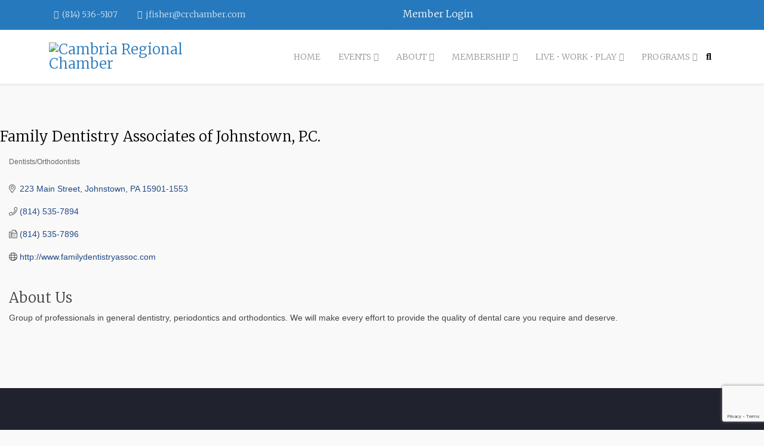

--- FILE ---
content_type: text/html; charset=utf-8
request_url: https://members.crchamber.com/list/member/family-dentistry-associates-of-johnstown-p-c-johnstown-12520
body_size: 18082
content:

	<!DOCTYPE html>
<html xmlns="http://www.w3.org/1999/xhtml" xml:lang="en-gb"
    lang="en-gb" dir="ltr">

<head>
<!-- start injected HTML (CCID=1328) -->
<!-- page template: https://www.crchamber.com/index.php/cmtemplate -->
<base href="https://www.crchamber.com/" />
<meta name="description" content="Family Dentistry Associates of Johnstown, P.C. | Dentists/Orthodontists" />
<link href="https://members.crchamber.com/integration/customerdefinedcss?_=U0j1lQ2" rel="stylesheet" type="text/css" />
<!-- link for rss not inserted -->
<link rel="canonical" href="https://members.crchamber.com/list/member/family-dentistry-associates-of-johnstown-p-c-johnstown-12520" />
<!-- end injected HTML -->

    <meta http-equiv="X-UA-Compatible" content="IE=edge">
    <meta name="viewport" content="width=device-width, initial-scale=1">
    <meta charset="utf-8">
	<meta name="generator" content="Joomla! - Open Source Content Management">
	<title>Family Dentistry Associates of Johnstown, P.C. | Dentists/Orthodontists</title>
	<link href="/templates/shaper_educon/images/favicon.ico" rel="icon" type="image/vnd.microsoft.icon">
	<link href="https://www.crchamber.com/index.php/component/search/?id=101&amp;Itemid=945&amp;format=opensearch" rel="search" title="Search Cambria Regional Chamber" type="application/opensearchdescription+xml">
<link href="/media/vendor/awesomplete/css/awesomplete.css?1.1.5" rel="stylesheet" />
	<link href="/components/com_sppagebuilder/assets/css/font-awesome-5.min.css?217b811579be5321f877111c3a09a761" rel="stylesheet" />
	<link href="/components/com_sppagebuilder/assets/css/font-awesome-v4-shims.css?217b811579be5321f877111c3a09a761" rel="stylesheet" />
	<link href="/components/com_sppagebuilder/assets/css/animate.min.css?217b811579be5321f877111c3a09a761" rel="stylesheet" />
	<link href="/components/com_sppagebuilder/assets/css/sppagebuilder.css?217b811579be5321f877111c3a09a761" rel="stylesheet" />
	<link href="//fonts.googleapis.com/css?family=Merriweather:300,300italic,regular,italic,700,700italic,900,900italic&amp;amp;subset=latin-ext" rel="stylesheet" />
	<link href="/templates/shaper_educon/css/bootstrap.min.css" rel="stylesheet" />
	<link href="/templates/shaper_educon/css/joomla-fontawesome.min.css" rel="stylesheet" />
	<link href="/templates/shaper_educon/css/font-awesome-v4-shims.min.css" rel="stylesheet" />
	<link href="/templates/shaper_educon/css/template.css" rel="stylesheet" />
	<link href="/templates/shaper_educon/css/presets/preset1.css" rel="stylesheet" class="preset" />
	<link href="/plugins/system/helix3/assets/css/pagebuilder.css" rel="stylesheet" />
	<link href="/templates/shaper_educon/css/frontend-edit.css" rel="stylesheet" />
	<link href="https://fonts.googleapis.com/css?family=Open Sans:100,100italic,200,200italic,300,300italic,400,400italic,500,500italic,600,600italic,700,700italic,800,800italic,900,900italic&amp;display=swap" rel="stylesheet" />
	<style>@media(min-width: 1400px) {.sppb-row-container { max-width: 1170px; }}</style>
	<style>.sp-page-builder .page-content #section-id-c9f9e7a3-b280-4e0e-bfe1-ee1c5a92cd0c{box-shadow:0 0 0 0 #FFFFFF;}.sp-page-builder .page-content #section-id-c9f9e7a3-b280-4e0e-bfe1-ee1c5a92cd0c{padding-top:75px;padding-right:0px;padding-bottom:75px;padding-left:0px;margin-top:0px;margin-right:0px;margin-bottom:0px;margin-left:0px;}#column-id-3acce548-f7b9-494e-8391-a77b823fa21a{box-shadow:0 0 0 0 #FFFFFF;}#column-wrap-id-3acce548-f7b9-494e-8391-a77b823fa21a{max-width:100%;flex-basis:100%;}@media (max-width:1199.98px) {#column-wrap-id-3acce548-f7b9-494e-8391-a77b823fa21a{max-width:100%;flex-basis:100%;}}@media (max-width:991.98px) {#column-wrap-id-3acce548-f7b9-494e-8391-a77b823fa21a{max-width:100%;flex-basis:100%;}}@media (max-width:767.98px) {#column-wrap-id-3acce548-f7b9-494e-8391-a77b823fa21a{max-width:100%;flex-basis:100%;}}@media (max-width:575.98px) {#column-wrap-id-3acce548-f7b9-494e-8391-a77b823fa21a{max-width:100%;flex-basis:100%;}}#sppb-addon-f517c747-b988-4386-ac27-0f996a175e22{box-shadow:0 0 0 0 #FFFFFF;}#sppb-addon-f517c747-b988-4386-ac27-0f996a175e22 .sppb-addon-title{letter-spacing:0px;}</style>
	<style>body{font-family:Merriweather, sans-serif; font-size:16px; font-weight:300; }</style>
	<style>h1{font-family:Merriweather, sans-serif; font-size:80px; font-weight:300; }</style>
	<style>h2{font-family:Merriweather, sans-serif; font-size:36px; font-weight:300; }</style>
	<style>h3{font-family:Merriweather, sans-serif; font-size:24px; font-weight:300; }</style>
	<style>h4{font-family:Merriweather, sans-serif; font-size:16px; font-weight:300; }</style>
	<style>@media (min-width: 1400px) {
.container {
max-width: 1140px;
}
}</style>
	<style>#sp-bottom{ padding:100px 0px 85px; }</style>
<script type="application/json" class="joomla-script-options new">{"csrf.token":"b312f841419f31a2e08c972881068776","joomla.jtext":{"MOD_FINDER_SEARCH_VALUE":"Search ..."},"finder-search":{"url":"\/index.php\/component\/finder\/?task=suggestions.suggest&amp;format=json&amp;tmpl=component&amp;Itemid=437"},"system.paths":{"root":"","rootFull":"https:\/\/www.crchamber.com\/","base":"","baseFull":"https:\/\/www.crchamber.com\/"}}</script>
	<script src="/media/system/js/core.min.js?ee06c8994b37d13d4ad21c573bbffeeb9465c0e2"></script>
	<script src="/media/com_finder/js/finder-es5.min.js?e6d3d1f535e33b5641e406eb08d15093e7038cc2" nomodule defer></script>
	<script src="/media/vendor/jquery/js/jquery.min.js?3.7.1"></script>
	<script src="/media/legacy/js/jquery-noconflict.min.js?647005fc12b79b3ca2bb30c059899d5994e3e34d"></script>
	<script src="/media/vendor/awesomplete/js/awesomplete.min.js?1.1.5" defer></script>
	<script src="/media/com_finder/js/finder.min.js?a2c3894d062787a266d59d457ffba5481b639f64" type="module"></script>
	<script src="/components/com_sppagebuilder/assets/js/common.js"></script>
	<script src="/components/com_sppagebuilder/assets/js/jquery.parallax.js?217b811579be5321f877111c3a09a761"></script>
	<script src="/components/com_sppagebuilder/assets/js/sppagebuilder.js?217b811579be5321f877111c3a09a761" defer></script>
	<script src="/templates/shaper_educon/js/bootstrap.min.js"></script>
	<script src="/templates/shaper_educon/js/jquery.sticky.js"></script>
	<script src="/templates/shaper_educon/js/main.js"></script>
	<script src="/templates/shaper_educon/js/frontend-edit.js"></script>
	<script>
var sp_preloader = '0';
</script>
	<script>
var sp_gotop = '0';
</script>
	<script>
var sp_offanimation = 'default';
</script>
	<script>;(function ($) {
	$.ajaxSetup({
		headers: {
			'X-CSRF-Token': Joomla.getOptions('csrf.token')
		}
	});
})(jQuery);</script>
	<meta property="article:author" content="Bourne"/>
	<meta property="article:published_time" content="2025-09-18 14:33:49"/>
	<meta property="article:modified_time" content="2025-09-18 20:10:53"/>
	
	
	
	
	
	<meta name="twitter:card" content="summary" />
	<meta name="twitter:site" content="Cambria Regional Chamber" />
        <!-- jQuery first, then Popper.js, then Bootstrap JS -->
    <script src="https://code.jquery.com/jquery-3.7.1.min.js" crossorigin="anonymous"></script>
    <script type="text/javascript" src="https://code.jquery.com/ui/1.13.2/jquery-ui.min.js"></script>
<script src="https://members.crchamber.com/Content/bundles/SEO4?v=jX-Yo1jNxYBrX6Ffq1gbxQahkKjKjLSiGjCSMnG9UuU1"></script>
    <script type="text/javascript" src="https://ajax.aspnetcdn.com/ajax/globalize/0.1.1/globalize.min.js"></script>
    <script type="text/javascript" src="https://ajax.aspnetcdn.com/ajax/globalize/0.1.1/cultures/globalize.culture.en-US.js"></script>
    <!-- Required meta tags -->
    <meta charset="utf-8">
    <meta name="viewport" content="width=device-width, initial-scale=1, shrink-to-fit=no">
    <link rel="stylesheet" href="https://code.jquery.com/ui/1.13.2/themes/base/jquery-ui.css" type="text/css" media="all" />
    <script type="text/javascript">
        var MNI = MNI || {};
        MNI.CurrentCulture = 'en-US';
        MNI.CultureDateFormat = 'M/d/yyyy';
        MNI.BaseUrl = 'https://members.crchamber.com';
        MNI.jQuery = jQuery.noConflict(true);
        MNI.Page = {
            Domain: 'members.crchamber.com',
            Context: 299,
            Category: null,
            Member: 12520,
            MemberPagePopup: false
        };
        MNI.LayoutPromise = new Promise(function (resolve) {
            MNI.LayoutResolution = resolve;
        });
        MNI.MemberFilterUrl = 'list';
    </script>


    <script src="https://www.google.com/recaptcha/enterprise.js?render=6LfI_T8rAAAAAMkWHrLP_GfSf3tLy9tKa839wcWa" async defer></script>
    <script>

        const SITE_KEY = '6LfI_T8rAAAAAMkWHrLP_GfSf3tLy9tKa839wcWa';

        // Repeatedly check if grecaptcha has been loaded, and call the callback once it's available
        function waitForGrecaptcha(callback, retries = 10, interval = 1000) {
            if (typeof grecaptcha !== 'undefined' && grecaptcha.enterprise.execute) {
                callback();
            } else if (retries > 0) { 
                setTimeout(() => {
                    waitForGrecaptcha(callback, retries - 1, interval);
                }, interval);
            } else {
                console.error("grecaptcha is not available after multiple attempts");
            }
        }

        // Generates a reCAPTCHA v3 token using grecaptcha.enterprise and injects it into the given form.
        // If the token input doesn't exist, it creates one. Then it executes the callback with the token.
        function setReCaptchaToken(formElement, callback, action = 'submit') {
            grecaptcha.enterprise.ready(function () {
                grecaptcha.enterprise.execute(SITE_KEY, { action: action }).then(function (token) {

                    MNI.jQuery(function ($) {
                        let input = $(formElement).find("input[name='g-recaptcha-v3']");

                        if (input.length === 0) {
                            input = $('<input>', {
                                type: 'hidden',
                                name: 'g-recaptcha-v3',
                                value: token
                            });
                            $(formElement).append(input);
                        }
                        else
                            $(input).val(token);

                        if (typeof callback === 'function') callback(token);
                    })

                });
            });
        }

    </script>




<script src="https://members.crchamber.com/Content/bundles/MNI?v=34V3-w6z5bLW9Yl7pjO3C5tja0TdKeHFrpRQ0eCPbz81"></script>


    <meta property='og:url' content='https://members.crchamber.com/list/member/family-dentistry-associates-of-johnstown-p-c-johnstown-12520' />
<meta property='og:title' content='Family Dentistry Associates of Johnstown, P.C.' />
<meta property='og:description' content='Group of professionals in general dentistry, periodontics and orthodontics.  We will make every effort to provide the quality of dental care you require and deserve.' />
<meta property='og:image' content='https://chambermaster.blob.core.windows.net/images/chambers/1328/ChamberImages/logo/200x200/CRCC_logo(1).png' />

    <!-- Bootstrap CSS -->
    <link type="text/css" href="https://members.crchamber.com/Content/SEO4/css/bootstrap/bootstrap-ns.min.css" rel="stylesheet" />
<link href="https://members.crchamber.com/Content/SEO4/css/fontawesome/css/fa.bundle?v=ruPA372u21djZ69Q5Ysnch4rq1PR55j8o6h6btgP60M1" rel="stylesheet"/>
<link href="https://members.crchamber.com/Content/SEO4/css/v4-module.bundle?v=teKUclOSNwyO4iQ2s3q00X0U2jxs0Mkz0T6S0f4p_241" rel="stylesheet"/>
<!-- Google Tag Manager -->
<script>(function(w,d,s,l,i){w[l]=w[l]||[];w[l].push({'gtm.start':
new Date().getTime(),event:'gtm.js'});var f=d.getElementsByTagName(s)[0],
j=d.createElement(s),dl=l!='dataLayer'?'&l='+l:'';j.async=true;j.src=
'https://www.googletagmanager.com/gtm.js?id='+i+dl;f.parentNode.insertBefore(j,f);
})(window,document,'script','dataLayer','GTM-NR2F6B9');</script>
<!-- End Google Tag Manager --></head>

<body class="site com-sppagebuilder view-page no-layout no-task itemid-945 en-gb ltr  sticky-header layout-fluid off-canvas-menu-init">

    <div class="body-wrapper">
        <div class="body-innerwrapper">
            <section id="sp-top-bar"><div class="container"><div class="row"><div id="sp-top1" class="col-8 col-lg-6 "><div class="sp-column "><ul class="sp-contact-info"><li class="sp-contact-phone"><i class="fa fa-phone" aria-hidden="true"></i> <a href="tel:(814)536-5107">(814) 536-5107</a></li><li class="sp-contact-email"><i class="fa fa-envelope" aria-hidden="true"></i> <a href="mailto:jfisher@crchamber.com">jfisher@crchamber.com</a></li></ul></div></div><div id="sp-top2" class="col-4 col-lg-6 "><div class="sp-column "><div class="sp-module "><div class="sp-module-content"><div class="mod-sppagebuilder  sp-page-builder" data-module_id="179">
	<div class="page-content">
		<section id="section-id-03a7911a-503f-49b8-8fd6-ac1f48a3c5b6" class="sppb-section sppb-section-content-center" ><div class="sppb-row-container"><div class="sppb-row sppb-align-center"><div class="sppb-row-column  " id="column-wrap-id-43498d25-a153-41d7-a274-1b8e2fb8d27e"><div id="column-id-43498d25-a153-41d7-a274-1b8e2fb8d27e" class="sppb-column  " ><div class="sppb-column-addons"><div id="sppb-addon-wrapper-24e3c308-fdcf-441f-b43d-63c71498fe4a" class="sppb-addon-wrapper  addon-root-button"><div id="sppb-addon-24e3c308-fdcf-441f-b43d-63c71498fe4a" class="clearfix  "     ><div class="sppb-button-wrapper"><a href="https://members.crchamber.com/login/"   id="btn-24e3c308-fdcf-441f-b43d-63c71498fe4a"  class="sppb-btn  sppb-btn-primary sppb-btn-block sppb-btn-rounded">Member Login</a></div><style type="text/css">#sppb-addon-24e3c308-fdcf-441f-b43d-63c71498fe4a .sppb-btn{
box-shadow: 0 0 0 0 #FFFFFF;
}#sppb-addon-24e3c308-fdcf-441f-b43d-63c71498fe4a{
}
@media (max-width: 1199.98px) {#sppb-addon-24e3c308-fdcf-441f-b43d-63c71498fe4a{}}
@media (max-width: 991.98px) {#sppb-addon-24e3c308-fdcf-441f-b43d-63c71498fe4a{}}
@media (max-width: 767.98px) {#sppb-addon-24e3c308-fdcf-441f-b43d-63c71498fe4a{}}
@media (max-width: 575.98px) {#sppb-addon-24e3c308-fdcf-441f-b43d-63c71498fe4a{}}#sppb-addon-wrapper-24e3c308-fdcf-441f-b43d-63c71498fe4a{
}#sppb-addon-24e3c308-fdcf-441f-b43d-63c71498fe4a .sppb-addon-title{
}</style><style type="text/css">#sppb-addon-24e3c308-fdcf-441f-b43d-63c71498fe4a #btn-24e3c308-fdcf-441f-b43d-63c71498fe4a.sppb-btn-primary{
}#sppb-addon-24e3c308-fdcf-441f-b43d-63c71498fe4a #btn-24e3c308-fdcf-441f-b43d-63c71498fe4a.sppb-btn-primary{
}
@media (max-width: 1199.98px) {#sppb-addon-24e3c308-fdcf-441f-b43d-63c71498fe4a #btn-24e3c308-fdcf-441f-b43d-63c71498fe4a.sppb-btn-primary{}}
@media (max-width: 991.98px) {#sppb-addon-24e3c308-fdcf-441f-b43d-63c71498fe4a #btn-24e3c308-fdcf-441f-b43d-63c71498fe4a.sppb-btn-primary{}}
@media (max-width: 767.98px) {#sppb-addon-24e3c308-fdcf-441f-b43d-63c71498fe4a #btn-24e3c308-fdcf-441f-b43d-63c71498fe4a.sppb-btn-primary{}}
@media (max-width: 575.98px) {#sppb-addon-24e3c308-fdcf-441f-b43d-63c71498fe4a #btn-24e3c308-fdcf-441f-b43d-63c71498fe4a.sppb-btn-primary{}}#sppb-addon-24e3c308-fdcf-441f-b43d-63c71498fe4a #btn-24e3c308-fdcf-441f-b43d-63c71498fe4a.sppb-btn-custom:hover{
}#sppb-addon-24e3c308-fdcf-441f-b43d-63c71498fe4a .sppb-btn i{
margin-top: 0px;
margin-right: 0px;
margin-bottom: 0px;
margin-left: 0px;
}
@media (max-width: 1199.98px) {#sppb-addon-24e3c308-fdcf-441f-b43d-63c71498fe4a .sppb-btn i{}}
@media (max-width: 991.98px) {#sppb-addon-24e3c308-fdcf-441f-b43d-63c71498fe4a .sppb-btn i{}}
@media (max-width: 767.98px) {#sppb-addon-24e3c308-fdcf-441f-b43d-63c71498fe4a .sppb-btn i{}}
@media (max-width: 575.98px) {#sppb-addon-24e3c308-fdcf-441f-b43d-63c71498fe4a .sppb-btn i{}}#sppb-addon-24e3c308-fdcf-441f-b43d-63c71498fe4a .sppb-button-wrapper{
text-align: center;
}
@media (max-width: 1199.98px) {#sppb-addon-24e3c308-fdcf-441f-b43d-63c71498fe4a .sppb-button-wrapper{}}
@media (max-width: 991.98px) {#sppb-addon-24e3c308-fdcf-441f-b43d-63c71498fe4a .sppb-button-wrapper{}}
@media (max-width: 767.98px) {#sppb-addon-24e3c308-fdcf-441f-b43d-63c71498fe4a .sppb-button-wrapper{}}
@media (max-width: 575.98px) {#sppb-addon-24e3c308-fdcf-441f-b43d-63c71498fe4a .sppb-button-wrapper{}}</style></div></div></div></div></div></div></div></section><style type="text/css">.sp-page-builder .page-content #section-id-1643788374106{box-shadow:0 0 0 0 #ffffff;}.sp-page-builder .page-content #section-id-1643788374106{padding-top:0px;padding-right:0px;padding-bottom:0px;padding-left:0px;margin-top:0px;margin-right:0px;margin-bottom:0px;margin-left:0px;border-radius:0px;}.sp-page-builder .page-content #section-id-1643788374106.sppb-row-overlay{border-radius:0px;}#column-id-1643788374105{border-radius:0px;}#column-wrap-id-1643788374105{max-width:100%;flex-basis:100%;}@media (max-width:1199.98px) {#column-wrap-id-1643788374105{max-width:100%;flex-basis:100%;}}@media (max-width:991.98px) {#column-wrap-id-1643788374105{max-width:100%;flex-basis:100%;}}@media (max-width:767.98px) {#column-wrap-id-1643788374105{max-width:100%;flex-basis:100%;}}@media (max-width:575.98px) {#column-wrap-id-1643788374105{max-width:100%;flex-basis:100%;}}#column-id-1643788374105 .sppb-column-overlay{border-radius:0px;}.sp-page-builder .page-content #section-id-03a7911a-503f-49b8-8fd6-ac1f48a3c5b6{box-shadow:0 0 0 0 #FFFFFF;}.sp-page-builder .page-content #section-id-03a7911a-503f-49b8-8fd6-ac1f48a3c5b6{padding-top:0px;padding-right:0px;padding-bottom:0px;padding-left:0px;margin-top:0px;margin-right:0px;margin-bottom:0px;margin-left:0px;}#column-id-43498d25-a153-41d7-a274-1b8e2fb8d27e{box-shadow:0 0 0 0 #FFFFFF;}#column-wrap-id-43498d25-a153-41d7-a274-1b8e2fb8d27e{max-width:100%;flex-basis:100%;}@media (max-width:1199.98px) {#column-wrap-id-43498d25-a153-41d7-a274-1b8e2fb8d27e{max-width:100%;flex-basis:100%;}}@media (max-width:991.98px) {#column-wrap-id-43498d25-a153-41d7-a274-1b8e2fb8d27e{max-width:100%;flex-basis:100%;}}@media (max-width:767.98px) {#column-wrap-id-43498d25-a153-41d7-a274-1b8e2fb8d27e{max-width:100%;flex-basis:100%;}}@media (max-width:575.98px) {#column-wrap-id-43498d25-a153-41d7-a274-1b8e2fb8d27e{max-width:100%;flex-basis:100%;}}</style>	</div>
</div></div></div><ul class="sp-my-account"></ul></div></div></div></div></section><header id="sp-header"><div class="container"><div class="row"><div id="sp-logo" class="col-8 col-lg-3 "><div class="sp-column "><div class="logo"><a href="/"><img class="sp-default-logo d-none d-lg-block" src="/images/logorev1.png#joomlaImage://local-images/logorev1.png?width=256&height=50" srcset="/images/logorev1.png#joomlaImage://local-images/logorev1.png?width=256&height=50 2x" alt="Cambria Regional Chamber"><img class="sp-default-logo d-block d-lg-none" src="/images/logorev1.png#joomlaImage://local-images/logorev1.png?width=256&height=50" alt="Cambria Regional Chamber"></a></div></div></div><div id="sp-menu" class="col-4 col-lg-9 "><div class="sp-column "><div class="sp-module  pull-right educon-top-search"><div class="sp-module-content"><div class="top-search-wrapper">
    <div class="icon-top-wrapper">
        <i class="fa fa-search search-open-icon" aria-hidden="true"></i>
        <i class="fa fa-times search-close-icon" aria-hidden="true"></i>
    </div>
</div> <!-- /.top-search-wrapper -->
<div class="top-search-input-wrap">
    <div class="top-search-overlay"></div>
    
        <form class="mod-finder js-finder-searchform form-search" action="/index.php/component/finder/search?Itemid=437" method="get" role="search">
            <div class="search-wrap">
                <div class="search  pull-right educon-top-search">
                    <label for="mod-finder-searchword115" class="finder">Search</label><input type="text" name="q" id="mod-finder-searchword115" class="js-finder-search-query form-control" value="" placeholder="Search ...">        
                                                            <input type="hidden" name="Itemid" value="437">                </div>
            </div>
        </form>
    </div> <!-- /.top-search-input-wrap --></div></div><div class='sp-megamenu-wrapper'>
    <a id="offcanvas-toggler" class="d-block d-lg-none" aria-label="Helix3 Megamenu Options" href="#"><i
            class="fa fa-bars" aria-hidden="true" title="Helix3 Megamenu Options"></i></a>
    <ul class="sp-megamenu-parent d-none d-lg-block"><li class="sp-menu-item"><a  href="/index.php"  >Home</a></li><li class="sp-menu-item sp-has-child"><a  href="javascript:void(0);"  >Events</a><div class="sp-dropdown sp-dropdown-main sp-menu-right" style="width: 320px;"><div class="sp-dropdown-inner"><ul class="sp-dropdown-items"><li class="sp-menu-item"><a  href="https://members.crchamber.com/events/"  >Chamber Events</a></li><li class="sp-menu-item"><a  href="/index.php/events/showcase-for-commerce"  >Showcase for Commerce</a></li></ul></div></div></li><li class="sp-menu-item sp-has-child"><a  href="javascript:void(0);"  >About</a><div class="sp-dropdown sp-dropdown-main sp-menu-right" style="width: 320px;"><div class="sp-dropdown-inner"><ul class="sp-dropdown-items"><li class="sp-menu-item"><a  href="/index.php/about/about-us"  >About Us</a></li><li class="sp-menu-item"><a  href="/index.php/about/our-staff"  >Our Staff</a></li><li class="sp-menu-item"><a  href="/index.php/about/board-of-directors"  >Board of Directors</a></li><li class="sp-menu-item"><a  href="/index.php/about/committees"  >Committees</a></li><li class="sp-menu-item"><a  href="/index.php/about/chamber-foundation"  >Chamber Foundation</a></li></ul></div></div></li><li class="sp-menu-item sp-has-child"><a  href="javascript:void(0);"  >Membership</a><div class="sp-dropdown sp-dropdown-main sp-menu-right" style="width: 320px;"><div class="sp-dropdown-inner"><ul class="sp-dropdown-items"><li class="sp-menu-item"><a  href="/index.php/membership/membership-plans"  >Membership Plans</a></li><li class="sp-menu-item"><a  href="https://members.crchamber.com/member/newmemberapp/"  >Application</a></li><li class="sp-menu-item"><a  href="https://members.crchamber.com/list/"  >Directory</a></li></ul></div></div></li><li class="sp-menu-item sp-has-child"><a  href="javascript:void(0);"  >Live • Work • Play</a><div class="sp-dropdown sp-dropdown-main sp-menu-center" style="width: 320px;left: -160px;"><div class="sp-dropdown-inner"><ul class="sp-dropdown-items"><li class="sp-menu-item"><a  href="/index.php/live-work-play/live"  >Live</a></li><li class="sp-menu-item"><a  href="/index.php/live-work-play/work"  >Work</a></li><li class="sp-menu-item"><a  href="/index.php/live-work-play/play"  >Play</a></li></ul></div></div></li><li class="sp-menu-item sp-has-child"><a  href="javascript:void(0);"  >Programs</a><div class="sp-dropdown sp-dropdown-main sp-menu-right" style="width: 320px;"><div class="sp-dropdown-inner"><ul class="sp-dropdown-items"><li class="sp-menu-item"><a  href="/index.php/programs/gunter-leadership-initiative"  >Gunter Leadership Initiative</a></li><li class="sp-menu-item"><a  href="/index.php/programs/win"  >WIN</a></li></ul></div></div></li></ul></div>
</div></div></div></div></header><section id="sp-page-title"><div class="row"><div id="sp-title" class="col-lg-12 "><div class="sp-column "></div></div></div></section><section id="sp-main-body"><div class="row"><div id="sp-component" class="col-lg-12 "><div class="sp-column "><div id="system-message-container">
	</div>

<div id="sp-page-builder" class="sp-page-builder  page-101" x-data="easystoreProductList">

	
	<div class="page-content" x-data="easystoreProductDetails">
				<section id="section-id-c9f9e7a3-b280-4e0e-bfe1-ee1c5a92cd0c" class="sppb-section" ><div class="sppb-row-container"><div class="sppb-row"><div class="sppb-row-column  " id="column-wrap-id-3acce548-f7b9-494e-8391-a77b823fa21a"><div id="column-id-3acce548-f7b9-494e-8391-a77b823fa21a" class="sppb-column " ><div class="sppb-column-addons"><div id="sppb-addon-wrapper-f517c747-b988-4386-ac27-0f996a175e22" class="sppb-addon-wrapper  addon-root-text-block"><div id="sppb-addon-f517c747-b988-4386-ac27-0f996a175e22" class="clearfix  "     ><div class="sppb-addon sppb-addon-text-block  "><h3 class="sppb-addon-title">Family Dentistry Associates of Johnstown, P.C.</h3><div class="sppb-addon-content"><p><span style="color:rgb(57,74,84); font-family:Raleway,sans-serif; font-size:16px; font-style:normal; font-variant-ligatures:normal; font-variant-caps:normal; font-weight:400; letter-spacing:normal; orphans:2; text-align:start; text-indent:0px; text-transform:none; widows:2; word-spacing:0px; -webkit-text-stroke-width:0px; white-space:normal; background-color:rgb(255,255,255); text-decoration-thickness:initial; text-decoration-style:initial; text-decoration-color:initial; display:inline!important; float:none;">    <div id="gzns">
        



<div class="container-fluid gz-search-details" itemscope="itemscope" itemtype="http://schema.org/LocalBusiness">
    <!--member detail page header -->
  <!--page title and share buttons -->
  <div class="row gz-details-header">
        <div class="col-auto pr-0 gz-details-logo-col">
		    
	    </div>
	    <div class="col pl-0">
		    <div class="d-flex gz-details-head">
                    <meta itemprop="name" content="Family Dentistry Associates of Johnstown, P.C." />
			    <!-- share Button trigger modal -->
		    </div>
		            <div class="gz-details-categories">
		                <h5 class="gz-subtitle sr-only">Categories</h5>
		                <p><span class="gz-cat">Dentists/Orthodontists</span></p>
		            </div>
	    </div>
  </div>
  <!-- row for links and map -->
  <div class="row gz-details-links">
    <div class="col-sm-7 col-md-8">
      <ul class="list-group gz-list-group">
              <li class="list-group-item gz-card-address">
			    <a href="https://www.google.com/maps?q=223%20Main%20Street,%20Johnstown,%20PA,%2015901-1553" onclick="MNI.Hit.MemberMap(12520)" target="_blank" class="card-link" itemprop="address" itemscope="itemscope" itemtype="http://schema.org/PostalAddress">
                    <i class="gz-fal gz-fa-map-marker-alt"></i>
                    <span class="gz-street-address" itemprop="streetAddress">223 Main Street</span>
                    
                    
                    
                    <span class="gz-address-city" itemprop="addressLocality">Johnstown</span>
                    <span itemprop="addressRegion">PA</span>
                    <span itemprop="postalCode">15901-1553</span>
                </a>
              </li>
        <li class="list-group-item gz-card-phone">
			<a href="tel:8145357894" class="card-link"><i class="gz-fal gz-fa-phone"></i><span itemprop="telephone">(814) 535-7894</span></a>
		</li>
        
        <li class="list-group-item gz-card-fax">
			<a href="tel:8145357896" class="card-link"><i class="gz-fal gz-fa-fax"></i><span itemprop="faxNumber">(814) 535-7896</span></a>
		</li>
        
        <li class="list-group-item gz-card-website">
			<a href="http://www.familydentistryassoc.com" onclick="MNI.Hit.MemberWebsite(12520)" target="_blank" itemprop="url" class="card-link"><i class="gz-fal gz-fa-globe"></i><span itemprop="sameAs">http://www.familydentistryassoc.com</span></a>
		</li>

      </ul>
      
	  
    </div>
    <div class="col-sm-5 col-md-4">
        
        
    </div>
  </div>


  <!-- row for about -->
  <div class="row gz-details-about" itemprop="description">
    <div class="col">
      <h3 class="gz-subtitle">About Us</h3>
      <p>
Group of professionals in general dentistry, periodontics and orthodontics.  We will make every effort to provide the quality of dental care you require and deserve.
      </p>
    </div>
  </div>

  <!-- row for video and highlights -->
  <div class="row gz-video-highlights">
    <!-- if no video, omit entire gz-details-video column below -->
    

	<!-- if no highlights, omit entire gz-details-highlights column below -->
  </div>

<!-- row for images, omit entire row if none exist. Each image will pull up modal with the full size image in it. Same module, unique image, see https://getbootstrap.com/docs/4.1/components/modal/#varying-modal-content -->
<!-- row for news -->
<!-- row for jobs -->

<!-- row for Hot Deals -->

<!-- row for Events -->


     <!-- share Modal for share button next to page title -->
     <div class="modal share-modal fade" id="shareModal" tabindex="-1" role="dialog" aria-labelledby="shareModaLabel" aria-hidden="true">
          <div class="modal-dialog" role="document">
               <div class="modal-content">
                    <div class="modal-header">
                         <h5 class="modal-title" id="shareModaLabel">Share</h5>
                         <button type="button" class="close" data-dismiss="modal" aria-label="Close"> <span aria-hidden="true">&times;</span> </button>
                    </div>
                    <div class="modal-body">
                         <!--add <a> for each option that currently exists-->
                         <a class="gz-shareprint" rel="nofollow" href="https://members.crchamber.com/list/member/family-dentistry-associates-of-johnstown-p-c-johnstown-12520?rendermode=print" title="Print this page" rel="nofollow" target="_blank" onclick="return!MNI.Window.Print(this)"><i class="gz-fal gz-fa-print"></i>Print</a>
                         <a class="gz-shareemail" href="#" data-toggle="modal" data-target="#gz-info-contactfriend" title="Share by Email"><i class="gz-fal gz-fa-envelope"></i>Email</a>
                         <a class="gz-sharefacebook" href="https://www.facebook.com/sharer.php?u=https%3a%2f%2fmembers.crchamber.com%2flist%2fmember%2ffamily-dentistry-associates-of-johnstown-p-c-johnstown-12520&amp;p[title]=Family+Dentistry+Associates+of+Johnstown%2c+P.C." title="Share on Facebook"><i class="gz-fab gz-fa-facebook"></i>Facebook</a>
                         <a class="gz-sharetwitter" href="https://www.twitter.com/share?url=https://members.crchamber.com/list/member/family-dentistry-associates-of-johnstown-p-c-johnstown-12520&amp;text=Family+Dentistry+Associates+of+Johnstown%2c+P.C." title="Share on Twitter"><i class="gz-fab gz-fa-x-twitter"></i>Twitter</a>
                         <a class="gz-sharelinkedin" href="https://www.linkedin.com/shareArticle?mini=true&amp;url=https%3a%2f%2fmembers.crchamber.com%2flist%2fmember%2ffamily-dentistry-associates-of-johnstown-p-c-johnstown-12520&amp;title=Family+Dentistry+Associates+of+Johnstown%2c+P.C." title="Share on LinkedIn"><i class="gz-fab gz-fa-linkedin"></i>LinkedIn</a>
                         
                    </div>
                    <div class="modal-footer">
                         <button type="button" class="btn" data-dismiss="modal">Close</button>
                    </div>
               </div>
          </div>
     </div>
     <div class="modal share-modal fade" id="gz-info-contactfriend" tabindex="-1" role="dialog" aria-labelledby="contactFriendLabel" aria-hidden="true">
        <div class="modal-dialog" role="document">
            <div class="modal-content">
                <div class="modal-header">
                    <h5 class="modal-title" id="contactFriendLabel">Tell a Friend</h5>
                    <button type="button" class="close" data-dismiss="modal" aria-label="Close"> <span aria-hidden="true">&times;</span> </button>
                </div>
                <div class="modal-body"></div>
                <div class="modal-footer">
                    <button type="button" class="btn send-btn">Send Request</button><button type="button" class="btn" data-dismiss="modal">Cancel</button>
                </div>
            </div>
        </div>
     </div>
     <!-- end of Modal -->
     <form id="gz-directory-contactform" action="https://members.crchamber.com/inforeq/contactmembers" method="post" target="_blank" style="display:none">
        <input type="hidden" name="targets" value="12520" />
        <input type="hidden" name="command" value="addSingleMember" />
        <input id="contactform-repid" type="hidden" name="repid" value="" />
    </form>
</div>

        
    <script type="text/javascript">
        MNI.ITEM_TYPE = 0;
        MNI.ITEM_ID = 12520;
        (function ($) {
            $('#gz-directory-contactmember').click(function (e) {
                e.preventDefault();
                $('#gz-directory-contactform').submit();
            });

            $('.gz-directory-contactrep').click(function (e) {
                e.preventDefault();
                var id = $(this).attr('repid')
                $('#contactform-repid').val(id);
                $('#gz-directory-contactform').submit();
            });


        })(MNI.jQuery);
    </script>

        <!-- JavaScript for Bootstrap 4 components -->
        <!-- js to make 4 column layout instead of 3 column when the module page content area is larger than 950, this is to accomodate for full-width templates and templates that have sidebars-->
        <script type="text/javascript">
            (function ($) {
                $(function () {
                    var $gzns = $('#gzns');
                    var $info = $('#gzns').find('.col-sm-6.col-md-4');
                    if ($gzns.width() > 950) {
                        $info.addClass('col-lg-3');
                    }

                    var store = window.localStorage;
                    var key = "7-list-view";
                    var printKey = "24-list-view";
                    $('.gz-view-btn').click(function (e) {
                        e.preventDefault();
                        $('.gz-view-btn').removeClass('active');
                        $(this).addClass('active');
                        if ($(this).hasClass('gz-list-view')) {
                            store.setItem(key, true);
                            store.setItem(printKey, true);
                            $('.gz-list-card-wrapper').removeClass('col-sm-6 col-md-4').addClass('gz-list-col');
                        } else {
                            store.setItem(key, false);
                            store.setItem(printKey, false);
                            $('.gz-list-card-wrapper').addClass('col-sm-6 col-md-4').removeClass('gz-list-col');
                        }
                    });
                    
                    var isListView = store.getItem(key) == null ? MNI.DEFAULT_LISTING : store.getItem(key) == "true";
                    if (isListView) $('.gz-view-btn.gz-list-view').click();
                    store.setItem(printKey, isListView);
                    MNI.LayoutResolution();

                    (function ($modal) {
                        if ($modal[0]) {
                            $('#gz-info-contactfriend').on('shown.bs.modal', function (e) {
                                $modal.css('max-height', $(window).height() + 'px');
                                $modal.addClass('isLoading');
                                $.ajax({ url: MNI.BaseUrl + '/inforeq/contactFriend?itemType='+MNI.ITEM_TYPE+'&itemId='+MNI.ITEM_ID })
                                    .then(function (r) {
                                        $modal.find('.modal-body')
                                            .html($.parseHTML(r.Html));
                                        $modal.removeClass('isLoading');
                                        $('#gz-info-contactfriend').addClass('in');
                                        $.getScript("https://www.google.com/recaptcha/api.js");
                                    });
                            });
                            $('#gz-info-contactfriend .send-btn').click(function () {
                                var $form = $modal.find('form');
                                $modal.addClass('isLoading');
                                $.ajax({
                                    url: $form.attr('action'),
                                    type: 'POST',
                                    data: $form.serialize(),
                                    dataType: 'json'
                                }).then(function (r) {
                                    if (r.Success) $('#gz-info-contactfriend').modal('hide');
                                    else $modal.find('.modal-body').html($.parseHTML(r.Html));
                                    $.getScript("https://www.google.com/recaptcha/api.js");
                                    $modal.removeClass('isLoading');
                                });
                            });
                        }
                    })($('#gz-info-contactfriend .modal-content'));

                    (function ($modal) {
                        if ($modal[0]) {
                            $('#gz-info-subscribe').on('shown.bs.modal', function (e) {
                            $('#gz-info-subscribe .send-btn').show();
                            $modal.addClass('isLoading');
                                $.ajax({ url: MNI.SUBSCRIBE_URL })
                                .then(function (r) {
                                    $modal.find('.modal-body')
                                        .html(r);

                                    $modal.removeClass('isLoading');
                                });
                            });
                            $('#gz-info-subscribe .send-btn').click(function () {
                                var $form = $modal.find('form');
                                $modal.addClass('isLoading');

                                waitForGrecaptcha(() => {
                                    setReCaptchaToken($form, () => {
                                        $.ajax({
                                            url: $form.attr('action'),
                                            type: 'POST',
                                            data: $form.serialize()
                                        }).then(function (r) {
                                            if (r.toLowerCase().search('thank you') != -1) {
                                                $('#gz-info-subscribe .send-btn').hide();
                                            }
                                            $modal.find('.modal-body').html(r);
                                            $modal.removeClass('isLoading');
                                        });
                                    }, "hotDealsSubscribe");
                                })                        
                            });
                        }
                    })($('#gz-info-subscribe .modal-content'));

                    (function ($modal) {
                        $('#gz-info-calendarformat').on('shown.bs.modal', function (e) {
                            var backdropElem = "<div class=\"modal-backdrop fade in\" style=\"height: 731px;\" ></div >";
                            $('#gz-info-calendarformat').addClass('in');                           
                            if (!($('#gz-info-calendarformat .modal-backdrop').length)) {
                                $('#gz-info-calendarformat').prepend(backdropElem);
                            }
                            else {
                                $('#gz-info-calendarformat .modal-backdrop').addClass('in');
                            }
                        });
                        $('#gz-info-calendarformat').on('hidden.bs.modal', function (e) {
                            $('#gz-info-calendarformat').removeClass('in');
                            $('#gz-info-calendarformat .modal-backdrop').remove();
                        });
                        if ($modal[0]) {
                            $('.calendarLink').click(function (e) {
                                $('#gz-info-calendarformat').modal('hide');
                            });
                        }
                    })($('#gz-info-calendarformat .modal-content'));

                    // Constructs the Find Members type ahead suggestion engine. Tokenizes on the Name item in the remote return object. Case Sensitive usage.
                    var members = new Bloodhound({
                        datumTokenizer: Bloodhound.tokenizers.whitespace,
                        queryTokenizer: Bloodhound.tokenizers.whitespace,
                        remote: {
                            url: MNI.BaseUrl + '/list/find?q=%searchTerm',
                            wildcard: '%searchTerm',
                            replace: function () {
                                var q = MNI.BaseUrl + '/list/find?q=' + encodeURIComponent($('.gz-search-keyword').val());
                                var categoryId = $('#catgId').val();
                                var quickLinkId = $('#qlId').val();
                                if (categoryId) {
                                    q += "&catgId=" + encodeURIComponent(categoryId);
                                }
                                if (quickLinkId) {
                                    q += "&qlid=" + encodeURIComponent(quickLinkId);
                                }
                                return q;
                            }
                        }
                    });

                    // Initializing the typeahead using the Bloodhound remote dataset. Display the Name and Type from the dataset via the suggestion template. Case sensitive.
                    $('.member-typeahead').typeahead({
                        hint: false,
                    },
                        {
                            display: 'Name',
                            source: members,
                            limit: Infinity,
                            templates: {
                                suggestion: function (data) { return '<div class="mn-autocomplete"><span class="mn-autocomplete-name">' + data.Name + '</span></br><span class="mn-autocomplete-type">' + data.Type + '</span></div>' }
                            }
                    });

                    $('.member-typeahead').on('typeahead:selected', function (evt, item) {
                        var openInNewWindow = MNI.Page.MemberPagePopup
                        var doAction = openInNewWindow ? MNI.openNewWindow : MNI.redirectTo;

                        switch (item.ResultType) {
                            case 1: // AutocompleteSearchResultType.Category
                                doAction(MNI.Path.Category(item.SlugWithID));
                                break;
                            case 2: // AutocompleteSearchResultType.QuickLink
                                doAction(MNI.Path.QuickLink(item.SlugWithID));
                                break;
                            case 3: // AutocompleteSearchResultType.Member
                                if (item.MemberPageAction == 1) {
                                    MNI.logHitStat("mbrws", item.ID).then(function () {
                                        var location = item.WebParticipation < 10 ? MNI.Path.MemberKeywordSearch(item.Name) : MNI.Path.Member(item.SlugWithID);
                                        doAction(location);
                                    });
                                }
                                else {
                                    var location = item.WebParticipation < 10 ? MNI.Path.MemberKeywordSearch(item.Name) : MNI.Path.Member(item.SlugWithID);
                                    doAction(location);
                                }
                                break;
                        }
                    })

                    $('#category-select').change(function () {
                        // Store the category ID in a hidden field so the remote fetch can use it when necessary
                        var categoryId = $('#category-select option:selected').val();
                        $('#catgId').val(categoryId);
                        // Don't rely on prior locally cached data when the category is changed.
                        $('.member-typeahead').typeahead('destroy');
                        $('.member-typeahead').typeahead({
                            hint: false,
                        },
                            {
                                display: 'Name',
                                source: members,
                                limit: Infinity,
                                templates: {
                                    suggestion: function (data) { return '<div class="mn-autocomplete"><span class="mn-autocomplete-name">' + data.Name + '</span></br><span class="mn-autocomplete-type">' + data.Type + '</span></div>' }
                                }
                            });
                    });
                    MNI.Plugins.AutoComplete.Init('#mn-search-geoip input', { path: '/' + MNI.MemberFilterUrl + '/find-geographic' });
                });
            })(MNI.jQuery);
        </script>
    </div>
</span></p></div></div></div></div></div></div></div></div></div></section>
			</div>
</div></div></div></div></section><section id="sp-bottom"><div class="container"><div class="row"><div id="sp-bottom1" class="col-md-6 col-lg-3 "><div class="sp-column "><div class="sp-module "><h4 class="sp-module-title">Connect with us</h4><div class="sp-module-content">
<div id="mod-custom94" class="mod-custom custom">
    <p>416 Main Street #201, Johnstown, PA 15901, USA</p>
<ul>
<li>
<p><span class="fa fa-volume-control-phone"><span class="dummy">dummy</span></span>+1 (814) 536-5107</p>
</li>
<li>
<p><span class="fa fa-fax"><span class="dummy">dummy</span></span>+1 (814) 539-5800</p>
</li>
<li>
<p><span class="fa fa-envelope-o"><span class="dummy">dummy</span></span> jfisher@crchamber.com</p>
</li>
</ul></div>
</div></div><ul class="social-icons"><li><a target="_blank" href="https://www.facebook.com/CambriaRegionalChamber/" aria-label="facebook"><i class="fa fa-facebook"></i></a></li><li><a target="_blank" href="https://x.com/JSTChamber" aria-label="twitter"><i class="fa fa-twitter"></i></a></li></ul></div></div><div id="sp-bottom2" class="col-md-6 col-lg-3 "><div class="sp-column "><div class="sp-module "><h3 class="sp-module-title">Events</h3><div class="sp-module-content">
<div id="mod-custom175" class="mod-custom custom">
    <p><span style="font-size: 18px;">Events</span></p>
<p><a href="https://members.crchamber.com/events/" target="_blank" rel="noopener"> View all Chamber events here → </a></p></div>
</div></div></div></div><div id="sp-bottom3" class="col-md-6 col-lg-3 "><div class="sp-column "><div class="sp-module "><h3 class="sp-module-title">About us </h3><div class="sp-module-content">
<div id="mod-custom176" class="mod-custom custom">
    <p>Mission: </p>
<p>To support and educate our membership, to be the business advocateand to form partnerships that develop our community.</p>
<p> </p></div>
</div></div></div></div><div id="sp-bottom4" class="col-md-6 col-lg-3 "><div class="sp-column "><div class="sp-module "><div class="sp-module-content"><div class="mod-sppagebuilder  sp-page-builder" data-module_id="143">
	<div class="page-content">
		<div id="section-id-1643788374106" class="sppb-section" ><div class="sppb-container-inner"><div class="sppb-row sppb-no-gutter"><div class="sppb-col-md-12  " id="column-wrap-id-1643788374105"><div id="column-id-1643788374105" class="sppb-column " ><div class="sppb-column-addons"><div id="sppb-addon-wrapper-1643798532744" class="sppb-addon-wrapper  addon-root-text-block"><div id="sppb-addon-1643798532744" class="clearfix  "     ><div class="sppb-addon sppb-addon-text-block sppb-text-left "><h3 class="sppb-addon-title">NEWSLETTER</h3><div class="sppb-addon-content">Enter your email and we'll send you more information</div></div><style type="text/css">#sppb-addon-1643798532744{
box-shadow: 0 0 0 0 #ffffff;
}#sppb-addon-1643798532744{
color: #959595;
border-radius: 0px;
}
@media (max-width: 1199.98px) {#sppb-addon-1643798532744{}}
@media (max-width: 991.98px) {#sppb-addon-1643798532744{}}
@media (max-width: 767.98px) {#sppb-addon-1643798532744{}}
@media (max-width: 575.98px) {#sppb-addon-1643798532744{}}#sppb-addon-wrapper-1643798532744{
margin-top: 0px;
margin-right: 0px;
margin-bottom: 30px;
margin-left: 0px;
}
@media (max-width: 1199.98px) {#sppb-addon-wrapper-1643798532744{}}
@media (max-width: 991.98px) {#sppb-addon-wrapper-1643798532744{}}
@media (max-width: 767.98px) {#sppb-addon-wrapper-1643798532744{}}
@media (max-width: 575.98px) {#sppb-addon-wrapper-1643798532744{}}#sppb-addon-1643798532744 .sppb-addon-title{
margin-bottom: 25px;
color: #fff;
}
@media (max-width: 1199.98px) {#sppb-addon-1643798532744 .sppb-addon-title{}}
@media (max-width: 991.98px) {#sppb-addon-1643798532744 .sppb-addon-title{}}
@media (max-width: 767.98px) {#sppb-addon-1643798532744 .sppb-addon-title{}}
@media (max-width: 575.98px) {#sppb-addon-1643798532744 .sppb-addon-title{}}
#sppb-addon-1643798532744 .sppb-addon-title{
font-family: Open Sans;
font-weight: 600;
font-size: 16px;
letter-spacing: 0px;
}
@media (max-width: 1199.98px) {#sppb-addon-1643798532744 .sppb-addon-title{}}
@media (max-width: 991.98px) {#sppb-addon-1643798532744 .sppb-addon-title{}}
@media (max-width: 767.98px) {#sppb-addon-1643798532744 .sppb-addon-title{}}
@media (max-width: 575.98px) {#sppb-addon-1643798532744 .sppb-addon-title{}}</style></div></div><div id="sppb-addon-wrapper-1643788374109" class="sppb-addon-wrapper  addon-root-form-builder"><div id="sppb-addon-1643788374109" class="clearfix  "     ><div class="sppb-addon sppb-addon-form-builder"><div class="sppb-addon-content"><form class="sppb-addon-form-builder-form"><div class="sppb-form-group sppb-form-builder-field-0"><input type="email" id="sppb-form-builder-field-0" name="form-builder-item-[email*]" class="sppb-form-control" placeholder="Your Email....." aria-required="true" required><span class="sppb-form-builder-required">Please fill the required field.</span></div><input type="hidden" name="form_id" value="[base64]:60eb19b63ff0c3c91a8e44ca20036ff8" ><input type="hidden" name="addon_id" value="1643788374109"><input type="hidden" name="email_subject" value="e3tzdWJqZWN0fX0gfCB7e3NpdGUtbmFtZX19"><textarea style="display:none;" name="email_template" aria-label="Not For Read">[base64]</textarea><input type="hidden" name="success_message" value="RW1haWwgc3VjY2Vzc2Z1bGx5IHNlbnQh"><input type="hidden" name="failed_message" value="RW1haWwgc2VudCBmYWlsZWQsIGZpbGwgcmVxdWlyZWQgZmllbGQgYW5kIHRyeSBhZ2FpbiE="><input type="hidden" name="captcha_type" value="default"><div class="sppb-form-builder-btn sppb-text-sppb-text-left "><button type="submit" id="btn-1643788374109" class="sppb-btn sppb-btn-primary sppb-btn-rounded" aria-label="Subscribe">Subscribe</button></div></form><div style="display:none;margin-top:10px;" class="sppb-ajax-contact-status"></div></div></div><style type="text/css">#sppb-addon-1643788374109{
box-shadow: 0 0 0 0 #ffffff;
}#sppb-addon-1643788374109{
border-radius: 0px;
}
@media (max-width: 1199.98px) {#sppb-addon-1643788374109{}}
@media (max-width: 991.98px) {#sppb-addon-1643788374109{}}
@media (max-width: 767.98px) {#sppb-addon-1643788374109{}}
@media (max-width: 575.98px) {#sppb-addon-1643788374109{}}#sppb-addon-wrapper-1643788374109{
margin-top: 0px;
margin-right: 0px;
margin-bottom: 30px;
margin-left: 0px;
}
@media (max-width: 1199.98px) {#sppb-addon-wrapper-1643788374109{}}
@media (max-width: 991.98px) {#sppb-addon-wrapper-1643788374109{}}
@media (max-width: 767.98px) {#sppb-addon-wrapper-1643788374109{}}
@media (max-width: 575.98px) {#sppb-addon-wrapper-1643788374109{}}#sppb-addon-1643788374109 .sppb-addon-title{
}</style><style type="text/css">#sppb-addon-1643788374109 .sppb-form-group.sppb-form-builder-field-0{
width: 100%;
}
@media (max-width: 1199.98px) {#sppb-addon-1643788374109 .sppb-form-group.sppb-form-builder-field-0{width: 100%;}}
@media (max-width: 991.98px) {#sppb-addon-1643788374109 .sppb-form-group.sppb-form-builder-field-0{width: 100%;}}
@media (max-width: 767.98px) {#sppb-addon-1643788374109 .sppb-form-group.sppb-form-builder-field-0{}}
@media (max-width: 575.98px) {#sppb-addon-1643788374109 .sppb-form-group.sppb-form-builder-field-0{}}#sppb-addon-1643788374109 .sppb-addon-form-builder-form{
margin-left: 0px;margin-right: 0px;
}
@media (max-width: 1199.98px) {#sppb-addon-1643788374109 .sppb-addon-form-builder-form{margin-left: 15px;margin-right: 15px;}}
@media (max-width: 991.98px) {#sppb-addon-1643788374109 .sppb-addon-form-builder-form{margin-left: 15px;margin-right: 15px;}}
@media (max-width: 767.98px) {#sppb-addon-1643788374109 .sppb-addon-form-builder-form{margin-left: 15px;margin-right: 15px;}}
@media (max-width: 575.98px) {#sppb-addon-1643788374109 .sppb-addon-form-builder-form{margin-left: 15px;margin-right: 15px;}}#sppb-addon-1643788374109 .sppb-form-check,#sppb-addon-1643788374109 .sppb-form-builder-btn{
margin-left: 0px;margin-right: 0px;
}
@media (max-width: 1199.98px) {#sppb-addon-1643788374109 .sppb-form-check,#sppb-addon-1643788374109 .sppb-form-builder-btn{margin-left: 15px;margin-right: 15px;}}
@media (max-width: 991.98px) {#sppb-addon-1643788374109 .sppb-form-check,#sppb-addon-1643788374109 .sppb-form-builder-btn{margin-left: 15px;margin-right: 15px;}}
@media (max-width: 767.98px) {#sppb-addon-1643788374109 .sppb-form-check,#sppb-addon-1643788374109 .sppb-form-builder-btn{margin-left: 15px;margin-right: 15px;}}
@media (max-width: 575.98px) {#sppb-addon-1643788374109 .sppb-form-check,#sppb-addon-1643788374109 .sppb-form-builder-btn{margin-left: 15px;margin-right: 15px;}}#sppb-addon-1643788374109 .sppb-form-builder-recaptcha,#sppb-addon-1643788374109 .sppb-form-builder-invisible-recaptcha,#sppb-addon-1643788374109 .sppb-addon-form-builder-form .sppb-form-group{
padding-left: 0px;padding-right: 0px;
}
@media (max-width: 1199.98px) {#sppb-addon-1643788374109 .sppb-form-builder-recaptcha,#sppb-addon-1643788374109 .sppb-form-builder-invisible-recaptcha,#sppb-addon-1643788374109 .sppb-addon-form-builder-form .sppb-form-group{padding-left: 15px;padding-right: 15px;}}
@media (max-width: 991.98px) {#sppb-addon-1643788374109 .sppb-form-builder-recaptcha,#sppb-addon-1643788374109 .sppb-form-builder-invisible-recaptcha,#sppb-addon-1643788374109 .sppb-addon-form-builder-form .sppb-form-group{padding-left: 15px;padding-right: 15px;}}
@media (max-width: 767.98px) {#sppb-addon-1643788374109 .sppb-form-builder-recaptcha,#sppb-addon-1643788374109 .sppb-form-builder-invisible-recaptcha,#sppb-addon-1643788374109 .sppb-addon-form-builder-form .sppb-form-group{padding-left: 15px;padding-right: 15px;}}
@media (max-width: 575.98px) {#sppb-addon-1643788374109 .sppb-form-builder-recaptcha,#sppb-addon-1643788374109 .sppb-form-builder-invisible-recaptcha,#sppb-addon-1643788374109 .sppb-addon-form-builder-form .sppb-form-group{padding-left: 15px;padding-right: 15px;}}#sppb-addon-1643788374109 .sppb-addon-form-builder-form .sppb-form-group{
}
@media (max-width: 1199.98px) {#sppb-addon-1643788374109 .sppb-addon-form-builder-form .sppb-form-group{}}
@media (max-width: 991.98px) {#sppb-addon-1643788374109 .sppb-addon-form-builder-form .sppb-form-group{}}
@media (max-width: 767.98px) {#sppb-addon-1643788374109 .sppb-addon-form-builder-form .sppb-form-group{}}
@media (max-width: 575.98px) {#sppb-addon-1643788374109 .sppb-addon-form-builder-form .sppb-form-group{}}#sppb-addon-1643788374109 .sppb-addon-form-builder-form .sppb-form-group select,#sppb-addon-1643788374109 .sppb-addon-form-builder-form .sppb-form-group input:not([type="checkbox"]):not([type="radio"]),#sppb-addon-1643788374109 .sppb-addon-form-builder-form .sppb-form-group textarea{
transition:.35s;
background: #2b2e39;
color: rgba(255,255,255,.2);
border-radius: 0px;
height: 53px;
}
@media (max-width: 1199.98px) {#sppb-addon-1643788374109 .sppb-addon-form-builder-form .sppb-form-group select,#sppb-addon-1643788374109 .sppb-addon-form-builder-form .sppb-form-group input:not([type="checkbox"]):not([type="radio"]),#sppb-addon-1643788374109 .sppb-addon-form-builder-form .sppb-form-group textarea{}}
@media (max-width: 991.98px) {#sppb-addon-1643788374109 .sppb-addon-form-builder-form .sppb-form-group select,#sppb-addon-1643788374109 .sppb-addon-form-builder-form .sppb-form-group input:not([type="checkbox"]):not([type="radio"]),#sppb-addon-1643788374109 .sppb-addon-form-builder-form .sppb-form-group textarea{}}
@media (max-width: 767.98px) {#sppb-addon-1643788374109 .sppb-addon-form-builder-form .sppb-form-group select,#sppb-addon-1643788374109 .sppb-addon-form-builder-form .sppb-form-group input:not([type="checkbox"]):not([type="radio"]),#sppb-addon-1643788374109 .sppb-addon-form-builder-form .sppb-form-group textarea{}}
@media (max-width: 575.98px) {#sppb-addon-1643788374109 .sppb-addon-form-builder-form .sppb-form-group select,#sppb-addon-1643788374109 .sppb-addon-form-builder-form .sppb-form-group input:not([type="checkbox"]):not([type="radio"]),#sppb-addon-1643788374109 .sppb-addon-form-builder-form .sppb-form-group textarea{}}#sppb-addon-1643788374109 .sppb-addon-form-builder-form .sppb-form-group select,#sppb-addon-1643788374109 .sppb-addon-form-builder-form .sppb-form-group input:not([type="checkbox"]):not([type="radio"]),#sppb-addon-1643788374109 .sppb-addon-form-builder-form .sppb-form-group textarea{
}
@media (max-width: 1199.98px) {#sppb-addon-1643788374109 .sppb-addon-form-builder-form .sppb-form-group select,#sppb-addon-1643788374109 .sppb-addon-form-builder-form .sppb-form-group input:not([type="checkbox"]):not([type="radio"]),#sppb-addon-1643788374109 .sppb-addon-form-builder-form .sppb-form-group textarea{}}
@media (max-width: 991.98px) {#sppb-addon-1643788374109 .sppb-addon-form-builder-form .sppb-form-group select,#sppb-addon-1643788374109 .sppb-addon-form-builder-form .sppb-form-group input:not([type="checkbox"]):not([type="radio"]),#sppb-addon-1643788374109 .sppb-addon-form-builder-form .sppb-form-group textarea{}}
@media (max-width: 767.98px) {#sppb-addon-1643788374109 .sppb-addon-form-builder-form .sppb-form-group select,#sppb-addon-1643788374109 .sppb-addon-form-builder-form .sppb-form-group input:not([type="checkbox"]):not([type="radio"]),#sppb-addon-1643788374109 .sppb-addon-form-builder-form .sppb-form-group textarea{}}
@media (max-width: 575.98px) {#sppb-addon-1643788374109 .sppb-addon-form-builder-form .sppb-form-group select,#sppb-addon-1643788374109 .sppb-addon-form-builder-form .sppb-form-group input:not([type="checkbox"]):not([type="radio"]),#sppb-addon-1643788374109 .sppb-addon-form-builder-form .sppb-form-group textarea{}}#sppb-addon-1643788374109 .sppb-addon-form-builder-form .sppb-form-group textarea{
}
@media (max-width: 1199.98px) {#sppb-addon-1643788374109 .sppb-addon-form-builder-form .sppb-form-group textarea{}}
@media (max-width: 991.98px) {#sppb-addon-1643788374109 .sppb-addon-form-builder-form .sppb-form-group textarea{}}
@media (max-width: 767.98px) {#sppb-addon-1643788374109 .sppb-addon-form-builder-form .sppb-form-group textarea{}}
@media (max-width: 575.98px) {#sppb-addon-1643788374109 .sppb-addon-form-builder-form .sppb-form-group textarea{}}#sppb-addon-1643788374109 .sppb-addon-form-builder-form .sppb-form-group input:not([type="checkbox"]):not([type="radio"]):hover,#sppb-addon-1643788374109 .sppb-addon-form-builder-form .sppb-form-group input:not([type="checkbox"]):not([type="radio"]):active,#sppb-addon-1643788374109 .sppb-addon-form-builder-form .sppb-form-group input:not([type="checkbox"]):not([type="radio"]):focus,#sppb-addon-1643788374109 .sppb-addon-form-builder-form .sppb-form-group textarea:hover,#sppb-addon-1643788374109 .sppb-addon-form-builder-form .sppb-form-group textarea:active,#sppb-addon-1643788374109 .sppb-addon-form-builder-form .sppb-form-group textarea:focus{
}#sppb-addon-1643788374109 .sppb-addon-form-builder-form .sppb-form-group input::placeholder,#sppb-addon-1643788374109 .sppb-addon-form-builder-form .sppb-form-group textarea::placeholder{
opacity: 1; transition:.35s;
color: rgba(255,255,255,.2);
}#sppb-addon-1643788374109 .sppb-addon-form-builder-form .sppb-form-group input:not([type="checkbox"]):not([type="radio"]):hover::placeholder,#sppb-addon-1643788374109 .sppb-addon-form-builder-form .sppb-form-group textarea:hover::placeholder{
opacity: 1;
}#sppb-addon-1643788374109 .sppb-addon-form-builder-form .sppb-form-group label:not(.form-builder-radio-label):not(.form-builder-checkbox-label){
}
@media (max-width: 1199.98px) {#sppb-addon-1643788374109 .sppb-addon-form-builder-form .sppb-form-group label:not(.form-builder-radio-label):not(.form-builder-checkbox-label){}}
@media (max-width: 991.98px) {#sppb-addon-1643788374109 .sppb-addon-form-builder-form .sppb-form-group label:not(.form-builder-radio-label):not(.form-builder-checkbox-label){}}
@media (max-width: 767.98px) {#sppb-addon-1643788374109 .sppb-addon-form-builder-form .sppb-form-group label:not(.form-builder-radio-label):not(.form-builder-checkbox-label){}}
@media (max-width: 575.98px) {#sppb-addon-1643788374109 .sppb-addon-form-builder-form .sppb-form-group label:not(.form-builder-radio-label):not(.form-builder-checkbox-label){}}#sppb-addon-1643788374109 .sppb-addon-form-builder-form .sppb-form-group label:not(.form-builder-radio-label):not(.form-builder-checkbox-label){
}
@media (max-width: 1199.98px) {#sppb-addon-1643788374109 .sppb-addon-form-builder-form .sppb-form-group label:not(.form-builder-radio-label):not(.form-builder-checkbox-label){}}
@media (max-width: 991.98px) {#sppb-addon-1643788374109 .sppb-addon-form-builder-form .sppb-form-group label:not(.form-builder-radio-label):not(.form-builder-checkbox-label){}}
@media (max-width: 767.98px) {#sppb-addon-1643788374109 .sppb-addon-form-builder-form .sppb-form-group label:not(.form-builder-radio-label):not(.form-builder-checkbox-label){}}
@media (max-width: 575.98px) {#sppb-addon-1643788374109 .sppb-addon-form-builder-form .sppb-form-group label:not(.form-builder-radio-label):not(.form-builder-checkbox-label){}}#sppb-addon-1643788374109 .sppb-addon-form-builder .sppb-form-check-label::before,#sppb-addon-1643788374109 .form-builder-checkbox-item label::before{
}#sppb-addon-1643788374109 .sppb-addon-form-builder .sppb-form-check-input:checked + label::before,#sppb-addon-1643788374109 .form-builder-checkbox-item input:checked + label::before{
}#sppb-addon-1643788374109 .form-builder-radio-item label::before{
}#sppb-addon-1643788374109 .form-builder-radio-item input:checked + label::before{
}#sppb-addon-1643788374109 #btn-1643788374109.sppb-btn-primary{
}#sppb-addon-1643788374109 #btn-1643788374109.sppb-btn-primary{
font-size: 16px;
letter-spacing: 0px;
}
@media (max-width: 1199.98px) {#sppb-addon-1643788374109 #btn-1643788374109.sppb-btn-primary{}}
@media (max-width: 991.98px) {#sppb-addon-1643788374109 #btn-1643788374109.sppb-btn-primary{}}
@media (max-width: 767.98px) {#sppb-addon-1643788374109 #btn-1643788374109.sppb-btn-primary{}}
@media (max-width: 575.98px) {#sppb-addon-1643788374109 #btn-1643788374109.sppb-btn-primary{}}#sppb-addon-1643788374109 #btn-1643788374109.sppb-btn-custom:hover{
}#sppb-addon-1643788374109 .sppb-form-builder-btn button{
margin-top: 10px;
margin-right: 0px;
margin-bottom: 0px;
margin-left: 0px;
}
@media (max-width: 1199.98px) {#sppb-addon-1643788374109 .sppb-form-builder-btn button{}}
@media (max-width: 991.98px) {#sppb-addon-1643788374109 .sppb-form-builder-btn button{}}
@media (max-width: 767.98px) {#sppb-addon-1643788374109 .sppb-form-builder-btn button{}}
@media (max-width: 575.98px) {#sppb-addon-1643788374109 .sppb-form-builder-btn button{}}</style></div></div></div></div></div></div></div></div><style type="text/css">.sp-page-builder .page-content #section-id-1643788374106{box-shadow:0 0 0 0 #ffffff;}.sp-page-builder .page-content #section-id-1643788374106{padding-top:0px;padding-right:0px;padding-bottom:0px;padding-left:0px;margin-top:0px;margin-right:0px;margin-bottom:0px;margin-left:0px;border-radius:0px;}.sp-page-builder .page-content #section-id-1643788374106.sppb-row-overlay{border-radius:0px;}#column-id-1643788374105{border-radius:0px;}#column-wrap-id-1643788374105{max-width:100%;flex-basis:100%;}@media (max-width:1199.98px) {#column-wrap-id-1643788374105{max-width:100%;flex-basis:100%;}}@media (max-width:991.98px) {#column-wrap-id-1643788374105{max-width:100%;flex-basis:100%;}}@media (max-width:767.98px) {#column-wrap-id-1643788374105{max-width:100%;flex-basis:100%;}}@media (max-width:575.98px) {#column-wrap-id-1643788374105{max-width:100%;flex-basis:100%;}}#column-id-1643788374105 .sppb-column-overlay{border-radius:0px;}</style>	</div>
</div></div></div></div></div></div></div></section><footer id="sp-footer"><div class="container"><div class="row"><div id="sp-footer1" class="col-lg-12 "><div class="sp-column "><span class="sp-copyright">© Copyright <a href="#">Cambria Regional Chamber</a> 2026. </span></div></div></div></div></footer>        </div>
    </div>

    <!-- Off Canvas Menu -->
    <div class="offcanvas-menu">
        <a href="#" class="close-offcanvas" aria-label="Close"><i class="fa fa-remove" aria-hidden="true"
                title="HELIX_CLOSE_MENU"></i></a>
        <div class="offcanvas-inner">
                        <div class="sp-module "><h3 class="sp-module-title">Search</h3><div class="sp-module-content"><div class="search">
	<form action="/index.php/cmtemplate" method="post">
		<input name="searchword" id="mod-search-searchword" maxlength="200"  class="inputbox search-query" type="text" size="20" placeholder="Search ..." />		<input type="hidden" name="task" value="search" />
		<input type="hidden" name="option" value="com_search" />
		<input type="hidden" name="Itemid" value="945" />
	</form>
</div>
</div></div><div class="sp-module "><div class="sp-module-content"><ul class="nav menu">
<li class="item-437"><a href="/index.php" > Home</a></li><li class="item-538  deeper parent">	<a class="nav-header ">Events</a>
<span class="offcanvas-menu-toggler collapsed" data-bs-toggle="collapse" data-bs-target="#collapse-menu-538"><i class="open-icon fa fa-angle-down"></i><i class="close-icon fa fa-angle-up"></i></span><ul class="collapse" id="collapse-menu-538"><li class="item-925">		<a  href="https://members.crchamber.com/events/"  > Chamber Events</a></li><li class="item-926"><a href="/index.php/events/showcase-for-commerce" > Showcase for Commerce</a></li></ul></li><li class="item-533  deeper parent">	<a class="nav-header ">About</a>
<span class="offcanvas-menu-toggler collapsed" data-bs-toggle="collapse" data-bs-target="#collapse-menu-533"><i class="open-icon fa fa-angle-down"></i><i class="close-icon fa fa-angle-up"></i></span><ul class="collapse" id="collapse-menu-533"><li class="item-927"><a href="/index.php/about/about-us" > About Us</a></li><li class="item-928"><a href="/index.php/about/our-staff" > Our Staff</a></li><li class="item-929"><a href="/index.php/about/board-of-directors" > Board of Directors</a></li><li class="item-930"><a href="/index.php/about/committees" > Committees</a></li><li class="item-931"><a href="/index.php/about/chamber-foundation" > Chamber Foundation</a></li></ul></li><li class="item-535  deeper parent">	<a class="nav-header ">Membership</a>
<span class="offcanvas-menu-toggler collapsed" data-bs-toggle="collapse" data-bs-target="#collapse-menu-535"><i class="open-icon fa fa-angle-down"></i><i class="close-icon fa fa-angle-up"></i></span><ul class="collapse" id="collapse-menu-535"><li class="item-932"><a href="/index.php/membership/membership-plans" > Membership Plans</a></li><li class="item-933">		<a  href="https://members.crchamber.com/member/newmemberapp/"  > Application</a></li><li class="item-934">		<a  href="https://members.crchamber.com/list/"  > Directory</a></li></ul></li><li class="item-935  deeper parent">	<a class="nav-header ">Live • Work • Play</a>
<span class="offcanvas-menu-toggler collapsed" data-bs-toggle="collapse" data-bs-target="#collapse-menu-935"><i class="open-icon fa fa-angle-down"></i><i class="close-icon fa fa-angle-up"></i></span><ul class="collapse" id="collapse-menu-935"><li class="item-936"><a href="/index.php/live-work-play/live" > Live</a></li><li class="item-937"><a href="/index.php/live-work-play/work" > Work</a></li><li class="item-938"><a href="/index.php/live-work-play/play" > Play</a></li></ul></li><li class="item-943  deeper parent">	<a class="nav-header ">Programs</a>
<span class="offcanvas-menu-toggler collapsed" data-bs-toggle="collapse" data-bs-target="#collapse-menu-943"><i class="open-icon fa fa-angle-down"></i><i class="close-icon fa fa-angle-up"></i></span><ul class="collapse" id="collapse-menu-943"><li class="item-939"><a href="/index.php/programs/gunter-leadership-initiative" > Gunter Leadership Initiative</a></li><li class="item-940"><a href="/index.php/programs/win" > WIN</a></li></ul></li></ul>
</div></div>
                    </div>
    </div>

    
    
    

    <!-- Go to top -->
    <!-- Google Tag Manager (noscript) -->
<noscript><iframe src="https://www.googletagmanager.com/ns.html?id=GTM-NR2F6B9"
height="0" width="0" style="display:none;visibility:hidden"></iframe></noscript>
<!-- End Google Tag Manager (noscript) --></body>

</html>



--- FILE ---
content_type: text/html; charset=utf-8
request_url: https://www.google.com/recaptcha/enterprise/anchor?ar=1&k=6LfI_T8rAAAAAMkWHrLP_GfSf3tLy9tKa839wcWa&co=aHR0cHM6Ly9tZW1iZXJzLmNyY2hhbWJlci5jb206NDQz&hl=en&v=PoyoqOPhxBO7pBk68S4YbpHZ&size=invisible&anchor-ms=20000&execute-ms=30000&cb=8k6w99zbse39
body_size: 48906
content:
<!DOCTYPE HTML><html dir="ltr" lang="en"><head><meta http-equiv="Content-Type" content="text/html; charset=UTF-8">
<meta http-equiv="X-UA-Compatible" content="IE=edge">
<title>reCAPTCHA</title>
<style type="text/css">
/* cyrillic-ext */
@font-face {
  font-family: 'Roboto';
  font-style: normal;
  font-weight: 400;
  font-stretch: 100%;
  src: url(//fonts.gstatic.com/s/roboto/v48/KFO7CnqEu92Fr1ME7kSn66aGLdTylUAMa3GUBHMdazTgWw.woff2) format('woff2');
  unicode-range: U+0460-052F, U+1C80-1C8A, U+20B4, U+2DE0-2DFF, U+A640-A69F, U+FE2E-FE2F;
}
/* cyrillic */
@font-face {
  font-family: 'Roboto';
  font-style: normal;
  font-weight: 400;
  font-stretch: 100%;
  src: url(//fonts.gstatic.com/s/roboto/v48/KFO7CnqEu92Fr1ME7kSn66aGLdTylUAMa3iUBHMdazTgWw.woff2) format('woff2');
  unicode-range: U+0301, U+0400-045F, U+0490-0491, U+04B0-04B1, U+2116;
}
/* greek-ext */
@font-face {
  font-family: 'Roboto';
  font-style: normal;
  font-weight: 400;
  font-stretch: 100%;
  src: url(//fonts.gstatic.com/s/roboto/v48/KFO7CnqEu92Fr1ME7kSn66aGLdTylUAMa3CUBHMdazTgWw.woff2) format('woff2');
  unicode-range: U+1F00-1FFF;
}
/* greek */
@font-face {
  font-family: 'Roboto';
  font-style: normal;
  font-weight: 400;
  font-stretch: 100%;
  src: url(//fonts.gstatic.com/s/roboto/v48/KFO7CnqEu92Fr1ME7kSn66aGLdTylUAMa3-UBHMdazTgWw.woff2) format('woff2');
  unicode-range: U+0370-0377, U+037A-037F, U+0384-038A, U+038C, U+038E-03A1, U+03A3-03FF;
}
/* math */
@font-face {
  font-family: 'Roboto';
  font-style: normal;
  font-weight: 400;
  font-stretch: 100%;
  src: url(//fonts.gstatic.com/s/roboto/v48/KFO7CnqEu92Fr1ME7kSn66aGLdTylUAMawCUBHMdazTgWw.woff2) format('woff2');
  unicode-range: U+0302-0303, U+0305, U+0307-0308, U+0310, U+0312, U+0315, U+031A, U+0326-0327, U+032C, U+032F-0330, U+0332-0333, U+0338, U+033A, U+0346, U+034D, U+0391-03A1, U+03A3-03A9, U+03B1-03C9, U+03D1, U+03D5-03D6, U+03F0-03F1, U+03F4-03F5, U+2016-2017, U+2034-2038, U+203C, U+2040, U+2043, U+2047, U+2050, U+2057, U+205F, U+2070-2071, U+2074-208E, U+2090-209C, U+20D0-20DC, U+20E1, U+20E5-20EF, U+2100-2112, U+2114-2115, U+2117-2121, U+2123-214F, U+2190, U+2192, U+2194-21AE, U+21B0-21E5, U+21F1-21F2, U+21F4-2211, U+2213-2214, U+2216-22FF, U+2308-230B, U+2310, U+2319, U+231C-2321, U+2336-237A, U+237C, U+2395, U+239B-23B7, U+23D0, U+23DC-23E1, U+2474-2475, U+25AF, U+25B3, U+25B7, U+25BD, U+25C1, U+25CA, U+25CC, U+25FB, U+266D-266F, U+27C0-27FF, U+2900-2AFF, U+2B0E-2B11, U+2B30-2B4C, U+2BFE, U+3030, U+FF5B, U+FF5D, U+1D400-1D7FF, U+1EE00-1EEFF;
}
/* symbols */
@font-face {
  font-family: 'Roboto';
  font-style: normal;
  font-weight: 400;
  font-stretch: 100%;
  src: url(//fonts.gstatic.com/s/roboto/v48/KFO7CnqEu92Fr1ME7kSn66aGLdTylUAMaxKUBHMdazTgWw.woff2) format('woff2');
  unicode-range: U+0001-000C, U+000E-001F, U+007F-009F, U+20DD-20E0, U+20E2-20E4, U+2150-218F, U+2190, U+2192, U+2194-2199, U+21AF, U+21E6-21F0, U+21F3, U+2218-2219, U+2299, U+22C4-22C6, U+2300-243F, U+2440-244A, U+2460-24FF, U+25A0-27BF, U+2800-28FF, U+2921-2922, U+2981, U+29BF, U+29EB, U+2B00-2BFF, U+4DC0-4DFF, U+FFF9-FFFB, U+10140-1018E, U+10190-1019C, U+101A0, U+101D0-101FD, U+102E0-102FB, U+10E60-10E7E, U+1D2C0-1D2D3, U+1D2E0-1D37F, U+1F000-1F0FF, U+1F100-1F1AD, U+1F1E6-1F1FF, U+1F30D-1F30F, U+1F315, U+1F31C, U+1F31E, U+1F320-1F32C, U+1F336, U+1F378, U+1F37D, U+1F382, U+1F393-1F39F, U+1F3A7-1F3A8, U+1F3AC-1F3AF, U+1F3C2, U+1F3C4-1F3C6, U+1F3CA-1F3CE, U+1F3D4-1F3E0, U+1F3ED, U+1F3F1-1F3F3, U+1F3F5-1F3F7, U+1F408, U+1F415, U+1F41F, U+1F426, U+1F43F, U+1F441-1F442, U+1F444, U+1F446-1F449, U+1F44C-1F44E, U+1F453, U+1F46A, U+1F47D, U+1F4A3, U+1F4B0, U+1F4B3, U+1F4B9, U+1F4BB, U+1F4BF, U+1F4C8-1F4CB, U+1F4D6, U+1F4DA, U+1F4DF, U+1F4E3-1F4E6, U+1F4EA-1F4ED, U+1F4F7, U+1F4F9-1F4FB, U+1F4FD-1F4FE, U+1F503, U+1F507-1F50B, U+1F50D, U+1F512-1F513, U+1F53E-1F54A, U+1F54F-1F5FA, U+1F610, U+1F650-1F67F, U+1F687, U+1F68D, U+1F691, U+1F694, U+1F698, U+1F6AD, U+1F6B2, U+1F6B9-1F6BA, U+1F6BC, U+1F6C6-1F6CF, U+1F6D3-1F6D7, U+1F6E0-1F6EA, U+1F6F0-1F6F3, U+1F6F7-1F6FC, U+1F700-1F7FF, U+1F800-1F80B, U+1F810-1F847, U+1F850-1F859, U+1F860-1F887, U+1F890-1F8AD, U+1F8B0-1F8BB, U+1F8C0-1F8C1, U+1F900-1F90B, U+1F93B, U+1F946, U+1F984, U+1F996, U+1F9E9, U+1FA00-1FA6F, U+1FA70-1FA7C, U+1FA80-1FA89, U+1FA8F-1FAC6, U+1FACE-1FADC, U+1FADF-1FAE9, U+1FAF0-1FAF8, U+1FB00-1FBFF;
}
/* vietnamese */
@font-face {
  font-family: 'Roboto';
  font-style: normal;
  font-weight: 400;
  font-stretch: 100%;
  src: url(//fonts.gstatic.com/s/roboto/v48/KFO7CnqEu92Fr1ME7kSn66aGLdTylUAMa3OUBHMdazTgWw.woff2) format('woff2');
  unicode-range: U+0102-0103, U+0110-0111, U+0128-0129, U+0168-0169, U+01A0-01A1, U+01AF-01B0, U+0300-0301, U+0303-0304, U+0308-0309, U+0323, U+0329, U+1EA0-1EF9, U+20AB;
}
/* latin-ext */
@font-face {
  font-family: 'Roboto';
  font-style: normal;
  font-weight: 400;
  font-stretch: 100%;
  src: url(//fonts.gstatic.com/s/roboto/v48/KFO7CnqEu92Fr1ME7kSn66aGLdTylUAMa3KUBHMdazTgWw.woff2) format('woff2');
  unicode-range: U+0100-02BA, U+02BD-02C5, U+02C7-02CC, U+02CE-02D7, U+02DD-02FF, U+0304, U+0308, U+0329, U+1D00-1DBF, U+1E00-1E9F, U+1EF2-1EFF, U+2020, U+20A0-20AB, U+20AD-20C0, U+2113, U+2C60-2C7F, U+A720-A7FF;
}
/* latin */
@font-face {
  font-family: 'Roboto';
  font-style: normal;
  font-weight: 400;
  font-stretch: 100%;
  src: url(//fonts.gstatic.com/s/roboto/v48/KFO7CnqEu92Fr1ME7kSn66aGLdTylUAMa3yUBHMdazQ.woff2) format('woff2');
  unicode-range: U+0000-00FF, U+0131, U+0152-0153, U+02BB-02BC, U+02C6, U+02DA, U+02DC, U+0304, U+0308, U+0329, U+2000-206F, U+20AC, U+2122, U+2191, U+2193, U+2212, U+2215, U+FEFF, U+FFFD;
}
/* cyrillic-ext */
@font-face {
  font-family: 'Roboto';
  font-style: normal;
  font-weight: 500;
  font-stretch: 100%;
  src: url(//fonts.gstatic.com/s/roboto/v48/KFO7CnqEu92Fr1ME7kSn66aGLdTylUAMa3GUBHMdazTgWw.woff2) format('woff2');
  unicode-range: U+0460-052F, U+1C80-1C8A, U+20B4, U+2DE0-2DFF, U+A640-A69F, U+FE2E-FE2F;
}
/* cyrillic */
@font-face {
  font-family: 'Roboto';
  font-style: normal;
  font-weight: 500;
  font-stretch: 100%;
  src: url(//fonts.gstatic.com/s/roboto/v48/KFO7CnqEu92Fr1ME7kSn66aGLdTylUAMa3iUBHMdazTgWw.woff2) format('woff2');
  unicode-range: U+0301, U+0400-045F, U+0490-0491, U+04B0-04B1, U+2116;
}
/* greek-ext */
@font-face {
  font-family: 'Roboto';
  font-style: normal;
  font-weight: 500;
  font-stretch: 100%;
  src: url(//fonts.gstatic.com/s/roboto/v48/KFO7CnqEu92Fr1ME7kSn66aGLdTylUAMa3CUBHMdazTgWw.woff2) format('woff2');
  unicode-range: U+1F00-1FFF;
}
/* greek */
@font-face {
  font-family: 'Roboto';
  font-style: normal;
  font-weight: 500;
  font-stretch: 100%;
  src: url(//fonts.gstatic.com/s/roboto/v48/KFO7CnqEu92Fr1ME7kSn66aGLdTylUAMa3-UBHMdazTgWw.woff2) format('woff2');
  unicode-range: U+0370-0377, U+037A-037F, U+0384-038A, U+038C, U+038E-03A1, U+03A3-03FF;
}
/* math */
@font-face {
  font-family: 'Roboto';
  font-style: normal;
  font-weight: 500;
  font-stretch: 100%;
  src: url(//fonts.gstatic.com/s/roboto/v48/KFO7CnqEu92Fr1ME7kSn66aGLdTylUAMawCUBHMdazTgWw.woff2) format('woff2');
  unicode-range: U+0302-0303, U+0305, U+0307-0308, U+0310, U+0312, U+0315, U+031A, U+0326-0327, U+032C, U+032F-0330, U+0332-0333, U+0338, U+033A, U+0346, U+034D, U+0391-03A1, U+03A3-03A9, U+03B1-03C9, U+03D1, U+03D5-03D6, U+03F0-03F1, U+03F4-03F5, U+2016-2017, U+2034-2038, U+203C, U+2040, U+2043, U+2047, U+2050, U+2057, U+205F, U+2070-2071, U+2074-208E, U+2090-209C, U+20D0-20DC, U+20E1, U+20E5-20EF, U+2100-2112, U+2114-2115, U+2117-2121, U+2123-214F, U+2190, U+2192, U+2194-21AE, U+21B0-21E5, U+21F1-21F2, U+21F4-2211, U+2213-2214, U+2216-22FF, U+2308-230B, U+2310, U+2319, U+231C-2321, U+2336-237A, U+237C, U+2395, U+239B-23B7, U+23D0, U+23DC-23E1, U+2474-2475, U+25AF, U+25B3, U+25B7, U+25BD, U+25C1, U+25CA, U+25CC, U+25FB, U+266D-266F, U+27C0-27FF, U+2900-2AFF, U+2B0E-2B11, U+2B30-2B4C, U+2BFE, U+3030, U+FF5B, U+FF5D, U+1D400-1D7FF, U+1EE00-1EEFF;
}
/* symbols */
@font-face {
  font-family: 'Roboto';
  font-style: normal;
  font-weight: 500;
  font-stretch: 100%;
  src: url(//fonts.gstatic.com/s/roboto/v48/KFO7CnqEu92Fr1ME7kSn66aGLdTylUAMaxKUBHMdazTgWw.woff2) format('woff2');
  unicode-range: U+0001-000C, U+000E-001F, U+007F-009F, U+20DD-20E0, U+20E2-20E4, U+2150-218F, U+2190, U+2192, U+2194-2199, U+21AF, U+21E6-21F0, U+21F3, U+2218-2219, U+2299, U+22C4-22C6, U+2300-243F, U+2440-244A, U+2460-24FF, U+25A0-27BF, U+2800-28FF, U+2921-2922, U+2981, U+29BF, U+29EB, U+2B00-2BFF, U+4DC0-4DFF, U+FFF9-FFFB, U+10140-1018E, U+10190-1019C, U+101A0, U+101D0-101FD, U+102E0-102FB, U+10E60-10E7E, U+1D2C0-1D2D3, U+1D2E0-1D37F, U+1F000-1F0FF, U+1F100-1F1AD, U+1F1E6-1F1FF, U+1F30D-1F30F, U+1F315, U+1F31C, U+1F31E, U+1F320-1F32C, U+1F336, U+1F378, U+1F37D, U+1F382, U+1F393-1F39F, U+1F3A7-1F3A8, U+1F3AC-1F3AF, U+1F3C2, U+1F3C4-1F3C6, U+1F3CA-1F3CE, U+1F3D4-1F3E0, U+1F3ED, U+1F3F1-1F3F3, U+1F3F5-1F3F7, U+1F408, U+1F415, U+1F41F, U+1F426, U+1F43F, U+1F441-1F442, U+1F444, U+1F446-1F449, U+1F44C-1F44E, U+1F453, U+1F46A, U+1F47D, U+1F4A3, U+1F4B0, U+1F4B3, U+1F4B9, U+1F4BB, U+1F4BF, U+1F4C8-1F4CB, U+1F4D6, U+1F4DA, U+1F4DF, U+1F4E3-1F4E6, U+1F4EA-1F4ED, U+1F4F7, U+1F4F9-1F4FB, U+1F4FD-1F4FE, U+1F503, U+1F507-1F50B, U+1F50D, U+1F512-1F513, U+1F53E-1F54A, U+1F54F-1F5FA, U+1F610, U+1F650-1F67F, U+1F687, U+1F68D, U+1F691, U+1F694, U+1F698, U+1F6AD, U+1F6B2, U+1F6B9-1F6BA, U+1F6BC, U+1F6C6-1F6CF, U+1F6D3-1F6D7, U+1F6E0-1F6EA, U+1F6F0-1F6F3, U+1F6F7-1F6FC, U+1F700-1F7FF, U+1F800-1F80B, U+1F810-1F847, U+1F850-1F859, U+1F860-1F887, U+1F890-1F8AD, U+1F8B0-1F8BB, U+1F8C0-1F8C1, U+1F900-1F90B, U+1F93B, U+1F946, U+1F984, U+1F996, U+1F9E9, U+1FA00-1FA6F, U+1FA70-1FA7C, U+1FA80-1FA89, U+1FA8F-1FAC6, U+1FACE-1FADC, U+1FADF-1FAE9, U+1FAF0-1FAF8, U+1FB00-1FBFF;
}
/* vietnamese */
@font-face {
  font-family: 'Roboto';
  font-style: normal;
  font-weight: 500;
  font-stretch: 100%;
  src: url(//fonts.gstatic.com/s/roboto/v48/KFO7CnqEu92Fr1ME7kSn66aGLdTylUAMa3OUBHMdazTgWw.woff2) format('woff2');
  unicode-range: U+0102-0103, U+0110-0111, U+0128-0129, U+0168-0169, U+01A0-01A1, U+01AF-01B0, U+0300-0301, U+0303-0304, U+0308-0309, U+0323, U+0329, U+1EA0-1EF9, U+20AB;
}
/* latin-ext */
@font-face {
  font-family: 'Roboto';
  font-style: normal;
  font-weight: 500;
  font-stretch: 100%;
  src: url(//fonts.gstatic.com/s/roboto/v48/KFO7CnqEu92Fr1ME7kSn66aGLdTylUAMa3KUBHMdazTgWw.woff2) format('woff2');
  unicode-range: U+0100-02BA, U+02BD-02C5, U+02C7-02CC, U+02CE-02D7, U+02DD-02FF, U+0304, U+0308, U+0329, U+1D00-1DBF, U+1E00-1E9F, U+1EF2-1EFF, U+2020, U+20A0-20AB, U+20AD-20C0, U+2113, U+2C60-2C7F, U+A720-A7FF;
}
/* latin */
@font-face {
  font-family: 'Roboto';
  font-style: normal;
  font-weight: 500;
  font-stretch: 100%;
  src: url(//fonts.gstatic.com/s/roboto/v48/KFO7CnqEu92Fr1ME7kSn66aGLdTylUAMa3yUBHMdazQ.woff2) format('woff2');
  unicode-range: U+0000-00FF, U+0131, U+0152-0153, U+02BB-02BC, U+02C6, U+02DA, U+02DC, U+0304, U+0308, U+0329, U+2000-206F, U+20AC, U+2122, U+2191, U+2193, U+2212, U+2215, U+FEFF, U+FFFD;
}
/* cyrillic-ext */
@font-face {
  font-family: 'Roboto';
  font-style: normal;
  font-weight: 900;
  font-stretch: 100%;
  src: url(//fonts.gstatic.com/s/roboto/v48/KFO7CnqEu92Fr1ME7kSn66aGLdTylUAMa3GUBHMdazTgWw.woff2) format('woff2');
  unicode-range: U+0460-052F, U+1C80-1C8A, U+20B4, U+2DE0-2DFF, U+A640-A69F, U+FE2E-FE2F;
}
/* cyrillic */
@font-face {
  font-family: 'Roboto';
  font-style: normal;
  font-weight: 900;
  font-stretch: 100%;
  src: url(//fonts.gstatic.com/s/roboto/v48/KFO7CnqEu92Fr1ME7kSn66aGLdTylUAMa3iUBHMdazTgWw.woff2) format('woff2');
  unicode-range: U+0301, U+0400-045F, U+0490-0491, U+04B0-04B1, U+2116;
}
/* greek-ext */
@font-face {
  font-family: 'Roboto';
  font-style: normal;
  font-weight: 900;
  font-stretch: 100%;
  src: url(//fonts.gstatic.com/s/roboto/v48/KFO7CnqEu92Fr1ME7kSn66aGLdTylUAMa3CUBHMdazTgWw.woff2) format('woff2');
  unicode-range: U+1F00-1FFF;
}
/* greek */
@font-face {
  font-family: 'Roboto';
  font-style: normal;
  font-weight: 900;
  font-stretch: 100%;
  src: url(//fonts.gstatic.com/s/roboto/v48/KFO7CnqEu92Fr1ME7kSn66aGLdTylUAMa3-UBHMdazTgWw.woff2) format('woff2');
  unicode-range: U+0370-0377, U+037A-037F, U+0384-038A, U+038C, U+038E-03A1, U+03A3-03FF;
}
/* math */
@font-face {
  font-family: 'Roboto';
  font-style: normal;
  font-weight: 900;
  font-stretch: 100%;
  src: url(//fonts.gstatic.com/s/roboto/v48/KFO7CnqEu92Fr1ME7kSn66aGLdTylUAMawCUBHMdazTgWw.woff2) format('woff2');
  unicode-range: U+0302-0303, U+0305, U+0307-0308, U+0310, U+0312, U+0315, U+031A, U+0326-0327, U+032C, U+032F-0330, U+0332-0333, U+0338, U+033A, U+0346, U+034D, U+0391-03A1, U+03A3-03A9, U+03B1-03C9, U+03D1, U+03D5-03D6, U+03F0-03F1, U+03F4-03F5, U+2016-2017, U+2034-2038, U+203C, U+2040, U+2043, U+2047, U+2050, U+2057, U+205F, U+2070-2071, U+2074-208E, U+2090-209C, U+20D0-20DC, U+20E1, U+20E5-20EF, U+2100-2112, U+2114-2115, U+2117-2121, U+2123-214F, U+2190, U+2192, U+2194-21AE, U+21B0-21E5, U+21F1-21F2, U+21F4-2211, U+2213-2214, U+2216-22FF, U+2308-230B, U+2310, U+2319, U+231C-2321, U+2336-237A, U+237C, U+2395, U+239B-23B7, U+23D0, U+23DC-23E1, U+2474-2475, U+25AF, U+25B3, U+25B7, U+25BD, U+25C1, U+25CA, U+25CC, U+25FB, U+266D-266F, U+27C0-27FF, U+2900-2AFF, U+2B0E-2B11, U+2B30-2B4C, U+2BFE, U+3030, U+FF5B, U+FF5D, U+1D400-1D7FF, U+1EE00-1EEFF;
}
/* symbols */
@font-face {
  font-family: 'Roboto';
  font-style: normal;
  font-weight: 900;
  font-stretch: 100%;
  src: url(//fonts.gstatic.com/s/roboto/v48/KFO7CnqEu92Fr1ME7kSn66aGLdTylUAMaxKUBHMdazTgWw.woff2) format('woff2');
  unicode-range: U+0001-000C, U+000E-001F, U+007F-009F, U+20DD-20E0, U+20E2-20E4, U+2150-218F, U+2190, U+2192, U+2194-2199, U+21AF, U+21E6-21F0, U+21F3, U+2218-2219, U+2299, U+22C4-22C6, U+2300-243F, U+2440-244A, U+2460-24FF, U+25A0-27BF, U+2800-28FF, U+2921-2922, U+2981, U+29BF, U+29EB, U+2B00-2BFF, U+4DC0-4DFF, U+FFF9-FFFB, U+10140-1018E, U+10190-1019C, U+101A0, U+101D0-101FD, U+102E0-102FB, U+10E60-10E7E, U+1D2C0-1D2D3, U+1D2E0-1D37F, U+1F000-1F0FF, U+1F100-1F1AD, U+1F1E6-1F1FF, U+1F30D-1F30F, U+1F315, U+1F31C, U+1F31E, U+1F320-1F32C, U+1F336, U+1F378, U+1F37D, U+1F382, U+1F393-1F39F, U+1F3A7-1F3A8, U+1F3AC-1F3AF, U+1F3C2, U+1F3C4-1F3C6, U+1F3CA-1F3CE, U+1F3D4-1F3E0, U+1F3ED, U+1F3F1-1F3F3, U+1F3F5-1F3F7, U+1F408, U+1F415, U+1F41F, U+1F426, U+1F43F, U+1F441-1F442, U+1F444, U+1F446-1F449, U+1F44C-1F44E, U+1F453, U+1F46A, U+1F47D, U+1F4A3, U+1F4B0, U+1F4B3, U+1F4B9, U+1F4BB, U+1F4BF, U+1F4C8-1F4CB, U+1F4D6, U+1F4DA, U+1F4DF, U+1F4E3-1F4E6, U+1F4EA-1F4ED, U+1F4F7, U+1F4F9-1F4FB, U+1F4FD-1F4FE, U+1F503, U+1F507-1F50B, U+1F50D, U+1F512-1F513, U+1F53E-1F54A, U+1F54F-1F5FA, U+1F610, U+1F650-1F67F, U+1F687, U+1F68D, U+1F691, U+1F694, U+1F698, U+1F6AD, U+1F6B2, U+1F6B9-1F6BA, U+1F6BC, U+1F6C6-1F6CF, U+1F6D3-1F6D7, U+1F6E0-1F6EA, U+1F6F0-1F6F3, U+1F6F7-1F6FC, U+1F700-1F7FF, U+1F800-1F80B, U+1F810-1F847, U+1F850-1F859, U+1F860-1F887, U+1F890-1F8AD, U+1F8B0-1F8BB, U+1F8C0-1F8C1, U+1F900-1F90B, U+1F93B, U+1F946, U+1F984, U+1F996, U+1F9E9, U+1FA00-1FA6F, U+1FA70-1FA7C, U+1FA80-1FA89, U+1FA8F-1FAC6, U+1FACE-1FADC, U+1FADF-1FAE9, U+1FAF0-1FAF8, U+1FB00-1FBFF;
}
/* vietnamese */
@font-face {
  font-family: 'Roboto';
  font-style: normal;
  font-weight: 900;
  font-stretch: 100%;
  src: url(//fonts.gstatic.com/s/roboto/v48/KFO7CnqEu92Fr1ME7kSn66aGLdTylUAMa3OUBHMdazTgWw.woff2) format('woff2');
  unicode-range: U+0102-0103, U+0110-0111, U+0128-0129, U+0168-0169, U+01A0-01A1, U+01AF-01B0, U+0300-0301, U+0303-0304, U+0308-0309, U+0323, U+0329, U+1EA0-1EF9, U+20AB;
}
/* latin-ext */
@font-face {
  font-family: 'Roboto';
  font-style: normal;
  font-weight: 900;
  font-stretch: 100%;
  src: url(//fonts.gstatic.com/s/roboto/v48/KFO7CnqEu92Fr1ME7kSn66aGLdTylUAMa3KUBHMdazTgWw.woff2) format('woff2');
  unicode-range: U+0100-02BA, U+02BD-02C5, U+02C7-02CC, U+02CE-02D7, U+02DD-02FF, U+0304, U+0308, U+0329, U+1D00-1DBF, U+1E00-1E9F, U+1EF2-1EFF, U+2020, U+20A0-20AB, U+20AD-20C0, U+2113, U+2C60-2C7F, U+A720-A7FF;
}
/* latin */
@font-face {
  font-family: 'Roboto';
  font-style: normal;
  font-weight: 900;
  font-stretch: 100%;
  src: url(//fonts.gstatic.com/s/roboto/v48/KFO7CnqEu92Fr1ME7kSn66aGLdTylUAMa3yUBHMdazQ.woff2) format('woff2');
  unicode-range: U+0000-00FF, U+0131, U+0152-0153, U+02BB-02BC, U+02C6, U+02DA, U+02DC, U+0304, U+0308, U+0329, U+2000-206F, U+20AC, U+2122, U+2191, U+2193, U+2212, U+2215, U+FEFF, U+FFFD;
}

</style>
<link rel="stylesheet" type="text/css" href="https://www.gstatic.com/recaptcha/releases/PoyoqOPhxBO7pBk68S4YbpHZ/styles__ltr.css">
<script nonce="bcpuqaTd6EVM7XQtwW3EuA" type="text/javascript">window['__recaptcha_api'] = 'https://www.google.com/recaptcha/enterprise/';</script>
<script type="text/javascript" src="https://www.gstatic.com/recaptcha/releases/PoyoqOPhxBO7pBk68S4YbpHZ/recaptcha__en.js" nonce="bcpuqaTd6EVM7XQtwW3EuA">
      
    </script></head>
<body><div id="rc-anchor-alert" class="rc-anchor-alert"></div>
<input type="hidden" id="recaptcha-token" value="[base64]">
<script type="text/javascript" nonce="bcpuqaTd6EVM7XQtwW3EuA">
      recaptcha.anchor.Main.init("[\x22ainput\x22,[\x22bgdata\x22,\x22\x22,\[base64]/[base64]/[base64]/[base64]/[base64]/UltsKytdPUU6KEU8MjA0OD9SW2wrK109RT4+NnwxOTI6KChFJjY0NTEyKT09NTUyOTYmJk0rMTxjLmxlbmd0aCYmKGMuY2hhckNvZGVBdChNKzEpJjY0NTEyKT09NTYzMjA/[base64]/[base64]/[base64]/[base64]/[base64]/[base64]/[base64]\x22,\[base64]\\u003d\x22,\x22bVtVw74Rwow6wr7Di8KOw7fDlW5Gw7EKw7XDlh07d8OFwpx/fMKfIkbCtDDDsEosQMKfTXfCmxJkOMKdOsKNw7rCgQTDqEAHwqEEwqh7w7Nkw5fDjMO1w6/DpMKFfBfDqgo2U19BFxIjwqpfwokiwq1Gw5txBB7CtiPCj8K0wossw5liw4fCkH4Aw4bCpxnDm8Kaw47CvkrDqS3CqMOdFR1XM8OHw69TwqjCtcOHwqstwrZYw7ExSMOWwo/[base64]/RRN9eEDDvsOJD8O/IGwyw7xGw4vDtToEw5vDlsK+woM+w5ogd1QpDj1KwpphwqTClWU7cMKJw6rCrQwjPArDjyxPAMKGR8OJfxjDi8OGwpAhK8KVLiRdw7Ezw5zDncOKBTXDkVfDjcK2G3gAw53CtcKfw5vCrcOwwqXCv3Iswq/CiyDCkcOXFEljXSkBwqbCicOkw7fCr8KCw4EPWx5zbX8WwpPCpFvDtlrChcOEw4vDlsKmT2jDkmPCiMOUw4rDtcK0woEqLRXClho3ICDCv8OMMnvCk3DCq8OBwr3CmUkjeTpCw77DoV7CmAhHFm9mw5TDgz1/WRl1CMKNVsONGAvDrMKuWMOrw403eGRFwo7Cu8OVBMKrGiowIMORw6LCsQbCo1oLwqjDhcOYwqDClsO7w4jCusK3wr0uw7rClcKFLcKqwqPCowdAwrg7XU3CiMKKw73DrcKuHMOOUlDDpcO0YgvDpkrDgsK3w747BMKew5vDkl/Co8KbZQt3CsKaS8O3wrPDu8KFwqsIwrrDmG4Ew4zDisKlw6xKM8OYTcK9ZkTCi8OTMsKQwr8KB3s5T8KCw7ZYwrJCFsKCIMKdw7/CgwXCnsKtE8O2U1nDscOuRcKEKMOOw7xQwo/CgMOnWQgoZ8O+dxEkw6d+w4RzYzYNRMO8UxNLcsKTNyvDqm7Cg8KWw6R3w73Cr8KVw4PCmsKFeG4jwo58d8KnOD3DhsKLwpxaYwtDwpfCpjPDpCgUIcOiwplPwq1qUMK/TMOdwrHDh0cNZzlebWzDh1DCl0zCgcONworDg8KKFcKNEU1EwrrDvDomIMKGw7bChkEQNUvCjyRswq1QGMKrChDDpcOoA8KaUyV0SycGMsOVIzPCncO5w5M/H1g4woDCqnRUwqbDpMOpZCUaYjZOw4NIwoLCicONw7TCsBLDu8OiIsO4wpvCrDPDjX7DpildYMOIejLDicKVRcObwoZqwrrCmzfCqMK1woNow7dIwr7Cj0ZqVcKyImM6wrprw4kAwqnCvh40Y8Klw7JTwr3Do8O5w4XCmRcPEXvDt8KEwp8sw4/Dk3ZMcMOFL8K8w7Ncw7YrTy/DpcOMwoDDmRJ9w4LCkmY/w4PDnE12wo3Dr2tRwrNBMh7CnUrDn8Kvwp/ChMKwwotKw6/CscK1Z23DjcK/[base64]/DksOAFAhOS37Cl1BIwrXCoFzDt8KjbcKSK8K5DU9qEsOlwp/DpMKgwrIJMsOCIcKCc8Osc8Kjw7ZPw78vwqzDkREuwqTDrW0swqDCqShww67Dj24iSUB0aMKQw4wRAMKoAcOpLMOyGcOnDkEYwo1+UTPCnsOUw7HDkz3ChA0MwqEDK8O3M8KcwofDt20YVsOcw5/Cuglvw5jDlcOZwrlxw43CusKcCi/Ci8OLRGYxw7TCksOFw6U+wolyw5TDiQNgwrLDn1hzwrjCvMORZsK+woExQ8K4wpx2w4Ucw5fDuMO9w49BAsOrw4nCj8KBw6RewoTCrcObw6bDn1/Cgh0mMSLDqW1keRxwD8OOW8OCw54gwrFXw7DDrj8Fw40VwpbDqSjCrcK+wqnDn8OXIMORw7d+wqRqGVhHNMObw7Iyw6HDj8O1wozCpFjDvsOdEBI7YMKwACdoXiUTUTLDkDc/w6rCv1AiOsKsKMOTw67Cs13CkH0QwrEZd8O9B314wphuPXPDsMKRw6JCwrh5YXTDm3wsccKhw7BOKcOxD2TCqcKIwo/DjiTDtcO/wrV5w5FVdMOBQcKDw4zDmMKTajDCk8O+w7fCpcO0Zx7DulzDkTt/[base64]/CjjgkbMOGQ8O7wpfCvzs2woHDr8Onw6wqJ17DpXxLQB7DijBnwpfDonrDm33CrShTwoAGwoXCllp6GWIhccKDHGAUasOxwoYHwpIXw7IjwrooRRLDgj12CMOMb8ORw7zCsMOJw7HClEoyd8OJw70qXsO0CEdmbmg5w4M4wrd/w7XDvsKrPsO+w7/DvsO7BD8vKljDhMOZwpE2w5tNwpHDsR3CjsKuwptawrbDoj/[base64]/BisPwpgGLcOMwozDmQJgdDQjc8OIwpzDhMOEL23DuUTDji5KHMOLw4fDgsKfwp3CgxgvwqDCisKZccK9woskKCvCtMOraBs7w4nDrzXDlS1Nw4FLPk5PbF7DhG/Cp8KmG1vDusKEw4IIfcObw73DucOyw6XCqMKHwpnCs03ColnDtMOGc0DCmsOFdTfDo8KKwrjCiHnCmsKXGibDqcKTfcOLw5fDkgvDsFxBw6YgNnrCusOCTsKCV8OtTsOaXsKOwqkVc1TCgy/DmsKmO8KWw4fDlRPCi10gw7zCi8OjwpvCqcKCPyrChMOPw7ATHBDCgMKwOUppS3XDgcOPQgwwScKZPcOCbsKzw6TDucOLM8KyIMOUwpV5XHbCuMKmwpnDlMKBwowowo/DtGp6P8KAYhHCuMOfDChzwp8QwqBsUsOmw48MwqAPwpTCvmHCi8KdBMKkw5BywqIzwrzCgBQFw47DlXfCl8Oqw691PQZywr/Dl39Gwqxbe8Kjw5/CkkhFw7vDisKdEsKKCTjDqwjCriRuw5l0w5AzLsOVRGlOwpPCj8Odwr3DhcO+wojDv8OMLMKwSMKdwqXCk8KxwqDDrsKTBsOcwp8Jwqs2ZcObw5rCgsOow5vDk8Kxw4fDtys2wpbDs19oCQ7ChCTCvSsnwo/[base64]/w6TCtgrCisOzwrjDh8Obah52wqI/wr3DtsKJw789GWcpRMK8UQDCjsOfXlPDusKFQcK+TXPDsmEjesK5w4zCuAXDu8OWaWlCwrQCwpU4wrRyR3kzwqk0w6bDoGkcJMOvecKtwqluX2U/[base64]/CoyUffcOqw7EwPkgmRH3ClMOpTU3Dv8OwwrREwplIV2vDlkUBwr/[base64]/ACZPw43Cl8Oxw6bCpmzDhQPDt8O1wqVrwr/CmCRhwqjCrCfDncKGw57Dn2AHwp43w5dkw6XDunHDrHPDn3fDgcKlBkTDocKCwoPDkVl0wpo+J8O0wplNLMORf8O5w53Dg8OOKwjCtcOCw71Mwq1Qw4rDkXEYW0nCqsOEw4/ClUpOa8OGw5DCiMK5VWzCo8Opw40Ld8Oqw6chDMKbw68qNsKLXzDCuMKSAMKaY0bDvDhgwosVHnLDn8KLw5LDq8Ktwo3Dg8OTTHQgwpzDqcK/wrclalnChcOYSkjCmsO6RxbChMOaw7ApSsO7Q8Kywq0aQXLDqMKzw4zDuCPCnMKTw5fCpnvDgsK3woJrcXhoHnYjwr7Dk8OHTi/DpiEwUcO2wq5VwqAyw59GWnDCncOYQG7CrsK5acOrw4DDmB9Zw4rCgFdkwoBvwr3DnSvDhMOJwpd8O8KIwqfDkcOzw5vCqsKVw5pZGznCoiJKW8Ocwq/Cp8KKw4bDpMKgwq/[base64]/wrBcw60adjnDixLCjG8Zw6Ugw5UfISHClsKLwo/CoMOjJlvDpgPCksOrwozDqTNhw43CmsK8E8KAHcO7woPDqm5EwqzCpwnDvsOXwpTCj8O5M8KyIFs0w53CnVlgwoYKwql1O3AZX33DlMK3wrlOURMLw6HCuTzDkz/DlA4/M09CMA8Jw5JTw4jCs8Oyw53CvsKsIcORw4cAwoEvwrwDwqHDqsOPwpLDmsKdacKSPAslXyp6CsOAw6Frw4sxwoEOw6fClTACVEYQR8KiHcK3em/ChMO+UFlnwpPCncOtwqnCukXDlXHDgMOFwpbCpcKXw6MKwojDjcO+w7bCqQg3DcONwrHDicKbw48ifcO0w57Cq8KEwo47F8OCHDrDtk49wqzCm8OpIlzDln1Yw6xCYSVeRz/Cq8KHRHYvwpRYwrc/MzhXOBZpwpnDq8OfwqZpwod6NW9ZIsK5KhgvO8KLw4HDksKCGcO8IsOyw7bCq8O2e8ONBsKIw7U5wowCwqvCgMKyw4Q/wpdnw5zDk8KOI8KYGMKAVzDDqsK+w68rDFDCosORBS3Diz/DjU7CiHIpXwHCp07DrXBdKGZoUMKGTMOow41qG1PCuiNsP8KjVhZmwrwxw4TDn8KKC8KOwpLCgsKPw6d8w4xIFcKkKH3DmcOTVcK9w7DDnw/[base64]/[base64]/[base64]/IMKqCy7CqcK8Lz/Dr8KpwofCikvDuS41QcK0w4nCg2Y3LyBXwqLCpsOywqUmw4w5wrnCtRYNw7zDj8ObwoMKF1fDicKxI04uEH/Dv8K9w7ocw7dHFMKJUjrChUw4EMKAw73DiBdaMFpUw5nClAxLwqYtwoXDgUTDsXNeFMKFf3PChMKTwpc/PhrDuTXCjT5Ow7vDl8OPb8KNw64hw6HCmMKCAXIWNcOmw4TCmsKtZ8O+UxjDuhYZMMKqw6nCqBB5wqwywqcIdWfDrcO+BzbCvRohbMKMw4RbTW/[base64]/eg7CkMKhDh7CrMO7w7vDpglywoTCrcO6wr5Bw6vCmcOyw5jCt8KgCcK1eGp/SsO0w7gyRWvCtcOCwrHCtAPDhMOUw47CtsKvZE1eSy/CpBzCssK1BWLDqg/[base64]/[base64]/HnfDt3HDon3CpMOWasOtw7sdS8OGw6/CpGbCiAfCixLDncKONGkVwrFHwqzCknTDm2IFw7EfOgZ+S8KIGMK3w47Ck8KhIAfCj8KVVcOlwrYwRcKHw5Yiw5rDgzkGGMKveA8desOcwoI4w4rCnDTDjHB2OCfDl8KTwrxZwojChEbDlsO2wqJ/[base64]/NsK+w73DpVdAw4HDqMOmXsO8wph+NMKqbUHDucKvwqHChz7DhRFuwp8jWX1owonCjTNsw6taw53Cn8O8w6/Di8ODTG0Cwooyw6JwHsO8fhDCqVTDlB1fw6LCjMK6L8KAWV50woVwwrrDsjUQdxEaejlTwoDCmMKFJMORwozCtsKCNw4GLDFPO3zDogvDs8OCdWzCq8OmEcKbTMOkw4kcw4sawpfCq0hgJcOlwp4pVsOHw6fCnMONGMO8Xw/CtcKHKBfCuMK4IMOQw67Drn7CisOGwprDlRnDgQLCoQjCtAkzw6kTw5QrEsOMw6cNBQV/wobClSrDvcOGOMK7QUvCvMK5w4nCsDpfwokpJsKuw5U3woFTJsKwAMKmwppvO3EqHcOGwp1rd8Kdw5DDoMOsUcKmIcKfw4DCvlQzYhUYw4osSlTCgHvDnldww4/[base64]/CpcOZwroDwqcGwqPDkmvCnkvCqcK+dcKXwrU1SgJsXcK8esOPZQJGVkV0QcOICsONWsO8w4t4NxVAwojCqcO5V8OnEcO+wqPCu8Kzw57CmXDDknQZZ8O5XMKRE8O/DcKGBsOVw7cAwpBvwpLDpMOGbx1MXsKLw7HCslLDuVhhFcKaMB0vI2PDgFEZMmHDnC3DssOsw7LCuER4wrHCqx4WUmglTMOYwrlrwpJ0w6YBLmHCj3ARwr94fnvDvx7Dpw/[base64]/PcOCMkMWX8K7wrY1w6zCly8bTmVmwpJ1wpHCjAlQwoPDncOfSGkyUcK0E3fCuRDCicKjfcOyaWTDlnbCoMKXXsOuw71JwrzDvcK4DHHDrMO2enoywpApSGXDq0bDoVXCghvCgjQ3wrAnwowJw7ZNwrEDw5bDo8KrfcO6ZcOVwqLCucK/wploa8OKFAnCmMKBw5XCscKkwoQTME3CgUfCr8OXNScxw7DDiMKQGQbCk1LDoRlLw4/CrcOzShBoZWY9wqABw4vCtSQyw5ddasOuwqkhw40zw7TCr0huw7Z/wovDonZSOsKJJMOHEUTDgGV/fsK7wqE9wrzDmDBdwrxQwqVnHMK2wpJowqfDocOYwqgeQhfDpmnDtcKschHDo8KgB0/Dj8OcwpgfcjMBMSQSw5A8dsOXBm92DisWNMOMdMKuw6cHMjTDgW0Bw7ktwohGw7bCjXDCtMK+XFwmJcK7EXlUNVTDtFZsNMKhw5YvY8OsW2bClT0LIRLDgcOdw63DhMKOw6rDiGjCksK2P1/[base64]/DqcKzw6rCtBpIwpjCjhQaGMKZBsKEa8KBw6dtwpwhw6d/an7Cm8O9UHXChcK3c3FYwp/[base64]/[base64]/JMK5UsKGw4YAwpfDj8Ouw6Uuw4XCrMK5w5bCtBDDm01/YsO/wpkQDHrCnsKww5rCnMOTwq/CgwrCnsO7w4HClCXDjsKaw4vCo8KWw4NyLwVxN8Onw6EEwphiKMO2Wjo3W8KaM2nDmsKRLMKPw4rCvhjCpwMlGGV5w7vDqQsYfXbCjsKmLAPDvcOew5tWCG7DoBvDtcOiw4o6w5PDqcOyS1vDgsKOw70CLsORwrbDhsOkEQkHSCvDkXALwqJ1IsK/IMOYwq41w5oAw6LCosOQLsK8w7ZkwqTCuMOzwrx9w67Cu2zDvsOPJFNYwrPCrkEcc8Kka8OlwrTCt8O9w53DknPCoMK9AX8aw6bCpUjCqEHDjmvDncKNwrIHwq7DisOKwo1XajZuGMOTQlIUwoDCkVJScyUidsOiYcKtwrTDhh1uwpTDsDU5w6/[base64]/CrV5Mwrhhw74VwojCs8Kkw719VEnDrBzDnhjCh8KsDMKbwqM+w5/DvMOzBgXCqkXCqXPClkDCmsOMQMKxWsK+XWnDjsKbwpHCmcO7WMKGw5HDm8OBDMOOBMKyesOKw5lBFcObDMOMwrbCmcOBwrsswrBhwoomw6Yyw7LDocK8w5DCtcK0QR4tORt9VU14wqc/w7vDqMOHwrHCnwXCj8OAbxEVwqZFIGN/[base64]/w5jCvWDDpDHDkMOMw6nCjhTCssO/XsKww5sFwoDCqFYQDDc/G8O8FiYZDMO4I8KgeyTCuBbDjcKJABFAwqYcw6hDwprDj8OVEFwyQ8Kqw4HDgizDpTvCjcOVw4PCnElbTzl8w6J8wq7Cn2jDuGzCl1pUwoDCrWXDpXbCuFTCucO/w5Z4w7hCNzXDmcKLwp1Ew5gpKMO0wr/CuMO/w6vCowJHw4TCjMKKZMO0wo/[base64]/DkQfChi86w4ZxwpbDmsOYwrJ/[base64]/DpzbCiTFLw5rDt8KCQcOqw53DhQnCicKhY8OyTCIxIcKufUlUwr8Nw6V5w6ZQw4IDw7FyZcOSwqA3w5vDtcOywp57wrbDsWZbVsKTYsKSFcKaw5vDj38AZMKwF8Kydl7Ck2vDt3LDj31wakzClQA0wpHDsWPCrm8hesOMw7LDscO9wqDCqTp4X8KETR4zw5Zow4/DlAPCssKmw7o1w7/Dg8K2Y8O/HMO/QMKYQ8KzwoQkfcKeNnkgacKBw7rCoMO/[base64]/DisKgw7PDhMOpwrV2w48rUR7DsQLCmm/CgzvDncOqw7dTDMKcwqNhOsKPF8OJBMOTwoLCmcOhwoVCwrRSw5bDnxcuw4Q7wr3Dli17W8OiZ8Oaw7vDtsOKQRpjwqrDhjh8eBdjDQTDmcKOfMKdSi82ZcOJXcK4wq/DicO5w4fDncKoOnDChMOTRMOow6bDh8OmXkjDu0sWw77ClcKBRwTCt8OSwqjDonbCh8K9fsOte8OSb8KCw7nCuMOkOMOTwrdxw4plLsOtw6NhwpoWZ09Vwrl7w6vDrcOXwrcrwq/CrcOBwpZUw5/Du2DDtcOgwpDDsUQxYsOKw5LDlkVKw6RFb8O7w5ckHsKyLw5sw6g2XMO2HDgvw7oxw4wpwrJDQzJDVjrDq8OWGCjDlxYgw4nDisKOw4vDrR7CrzvCj8Kxwp4Gw4/DmDZaDsKxwqw4w5DCv0/DiF7Do8Kxw5nDnAnDicOCwrPDsDLDj8O7wonDjcKvwrHCqwBxAcOQw5Qfw6TCisOBRkXCncOXcFDDiQbCmTQywrTCqDTDqXDCtcK+Gl/CksKBw7QzcMKNFgs6LArDt0g5wqJfEzjDjV7CuMKyw6M0wrlTw7xmBsOCwrR7bMK4wr48Rw4Yw7/[base64]/BCZTWEolw5DCl1JqMCYCaEDDri3Cli/ChnMNwoLDgzACw6LCliHCu8OuwqcDahM9QcK+Ox/CpMK5woQTORXCgi1zw6DDrMK6A8KvHivDly0jw7ocw5URLcOtLsOfw6XClsKUwrZ/Gn5ZcEbCkCPDryPCtsK6w6ggaMKPworDtjMXMGPDom7DrsKew5nDki8Gwq/[base64]/[base64]/[base64]/V1A2I8Oww73CoMKOEC04Zxggw5TCmCvDrB/DmMOwZGg8XsKyR8OGwrVEKMOhw6/[base64]/CrlnCvFx/WMK2wrFqUgcuwrUISinCpis0esKcwqzCrRRfw43CgT/CisOGwq7DpjDDvMKnYsK7w57ClRbDpsKJwrjCk0TCpQFewos+woAkE1bCucKiw5LDtMOyDcObHS3CscO3Zzssw6wBTi7DigHCmmcUE8OiWQTDr1/[base64]/[base64]/Cs8OVK8KVY8Ksc8OJw5Q7wpXDocOqMMOywq9bQsOTHy3ClTlow7/CtcOPw51Qw5DCucKkwpE5V8K4dsK4I8KyVMOEJybDjhtAw7Bcwq/[base64]/CjsO6csKsOx5xHCjDuEN0woXDnlMADsKrw55FwrAQw6EcwpwZclZTXsOZbMO+wptnw6BBwqnDicKXOMOOwoFQKEsXE8OYw74hFBdlT0Emw4/DjMOtNMOrM8OrOxrCsg/CmsOqAsKMFWNxw7bDksOsAcOcwqIoP8KzP2jCnsOsw7bCp0PCtRR1w6DCtcOQw51gQ1tyP8KyEhnCmEDCggZCwpvDvcKyw5DDhAfDpg1QJxtBbsKkwp0YM8Ohw4tewpp0F8KPwo7Di8Oww5IYw4/CgFtiCxHCo8OXw7xRXcKNw5HDtsKpw7TCtjo0wpJmejcDbnYAw6JMwpRPw7ZVJ8KnP8OQw6bDv2xHIsOVw6fDn8O6Hn1Rw5/DvXrDqVfDlTXCpsKRXSpoOsKUaMOww4Fdw57CrHfDjsOEw5vCjsO3w7E/Z2ZmYMOHVA3DgsO9Iwwnw7UXwo3CtsOaw6PCm8KCwoDCtRFAw6HCmsKfwp1ZwpnDrDpvwpPDvcKNw5J0wrceFcOTM8OXw7TDrmJVQwhXwqnDmMK3wrPDolXDnHnDhzHDslnDmQnDn3stwpQpQhXChcKHw4TCisKOwr1ART3CtcK4w7LDogN3GsKXw4/CkTFGwqFcGElowqJ5OWTDqiU1wrAiAkhzwq/CsHYXwqhvPcKsbzHDg2DCkcO4wqLDjsOFaMOuwqV6wofDpMOKwopaM8OVwoDCo8KHAMK/eh/Dm8OpAAXDgmVgLcKFwq/CoMOCRcKtM8KSw5TCpXzDpQjDggrCoSbCs8ObLSgsw4pww6PDhMKwOX3DjmXClwEiw6TDqcKgPsKBw4A4w7Elw5HCq8KWCcO9EU3Ck8Kaw7PDtADCuknDvMKsw5QxE8OCTA0uScKxLMKbDcKyK20gA8KUwpErCFrCu8KHWsO/[base64]/ScONasKlw6HCjAB5cTLDqXlew6Vyfx/DgC0ewrfCk8O8QHl3wqJawq50wocaw65gPsOqA8Orw7N6wrtTZGjDniJ9CMOLwpHCnQx/[base64]/MXNNIcOmw7pNw6Y4w5zCtcKsGjV5wqzCqA3DpMKFXBJQw5zCshbCo8OdwqbDtX7Ciz4HF2vDiAtvLsKpw7rDkBjDocOAQz3DsBMQPhV0C8KTbmDDp8Ogw4syw5sDw6ZSWcK/[base64]/wrVOYTbCpW0KDhpcBsOgBAPCt8KMw79DWTVCMBfDnsKyU8OaGMKVw4PDisOcChfDq27DpEYkw4/DpcKBWE3Cr3UOZ1TCgDAVw7MMKcOLPGPDrz/DtMKzbkQ0DUHCkwYJw7MYeVoowqFYwr0LYkvDoMOewqDClm5/VsKIN8KwecOhTUsLFsKrb8KRwr8mw5jCsD1PahrDjCIYIsKlCUZSLiMnGU0lCwfCuFTCl0fDlR8Bw6IKw7dzYMKqDHY9AcKZw43CpsORw7nCsnxHw5Qac8K/ZsOheFLCm1Byw7xIDTbDuBzChMOrw7/CiF9KTjvDhABCYcOxwrZyGQJLUEhPTlxpMU7Cvm7Dl8KVCTbDqx/DgAXDsCXDmBDDmWHCq2nDrsOUK8OGElDDmMOse2c1QTJschLCi0MOFBYOUcOfw4zDm8KeO8OVcsOPbcKCRxNUT2EmwpfCgMOMDx9/w6jDgnPCmMOMw6XCqXjCjkoUw4Jkw6R4C8Kzw4LChCo1wqLCg0bCgMKkdcOew7A5S8Oqdi0+L8Kswro/wq3DrSrChcOEw43DkMOEwrMNw4jDg1DDmsKSasO2wpHCg8KLwqrCkkbDv1t3aRLDqg0GwrUlw7fCum7Do8Knw6jCv2cdHcOcw43ClMKKXcOcwokKwojCqMOrw57Cl8ODw7LDi8KdLR8tGiQjw40yCsK/CsONByRGAyRCwoPChsOgwrUtw63DrRsBw4ZFwrPClXDCgAtJw5LDnAbChcO4ehFfeznCnsKzdMKmwpM1bMO7wqHCvijCn8KIAcOEPizDjRBZwrTCuj3DjAUucMKJwpnDszTCncOhJMKBclIzd8OTw4sxLC3CgR/Cj3pZOsOZCsO/wpbDun3DjsOPWCTDtCjCmB8ZeMKGwp3Djy3Cry3Cp0zDuk7DlGDClRpBLifCjcKFU8OowqXCtsOKVDoBwpLDisKawqUwTklJMcKJwoZ/KsOxw4U2w7HCrMO5GEUHwp3CniwBw6rDs0BTwqUlwrBxS2nChcOhw7vCk8KLdzPCjkbCuMOXGcOBwoEhdVLDjnfDgWcdF8OZw65xDsKpHRTChAfDnEREw7hsdjHDp8KvwqoHwrbDhVrDt0pxNl5KEcO2CwA/wrU5asOYwpR5wpF4CxMPw4FTw6bDl8OkG8Ojw4bCgHXDoGUqaV/DjcKKd2lpw7fDriHCpsK+w4cHZTXCm8OrDHjCmcODNEx/W8KHecOfw5RoRg/CtsO4w6nCpnTClMKpPcKNdsKYI8ONdAUyVcKWwqrDsU4uwoIXWm/DswjCrBHCpcO0Bzcdw4XDkMOBwrDCpsOWwpY4wqoFwp4qw5JUwo0IwqrDksKNw7BEwpg7bXHCtcKZwo4dw71HwqUbOcOQLsOiw67ClMOtwrAaDnPCscOpw5vDtiTDk8Klw6PDl8OPwplyDsOsdcKuMMOKVMKyw7ZuT8OTbwNVw5vDigwew4RAw5jDmh3DjsOQccO/MALDh8OYw7LDihBJwpY9Ah0iw4c1X8KwH8Otw5xtfyF/woZlDwDCphNtb8OCDDE+a8K0w4PCjhxtQMKZVsKLYsO3MzXDj2zDgMKewqDCr8KvwonDk8ObUcKNwo5cT8KBw5okwqHDjQsRwotkw5jDvS3DsAc/HMOWJMKXSQFDwoYbQMKkNsO7eyZLFWzDjVnDiGzCsxDDosOoNMKLw4nCu1d9wo4Tb8KGFlfCkMOOw4Fubndzwq1Gw6sfXcOawohLcCvDpGcww50yw7chbjBqw6zDscO1BC3Ci3nDv8KUYsK8FMKTJCNNS8KIwpXClMKowpNbZcKfw7hwAis/eSXCkcKpwrBhw6sbMcK3w6Y5J1weBgLDowtbwp7CgcKDw7/CmGN3w5IVQi/Cp8KjC1lIwrXCjMOEcRxWdEzDlcOIw4IGw5TDqcKdElBGw4R6d8KwdMKYflnDojovwqsBw67DmcOjP8OuSkQaw7vCsjoyw6PDjsKnw4/[base64]/[base64]/DqXR8KVPCvxVrc8O0LsOkworDhMOkwrvCkSDColzDhVdWw6fCpjrCoMOvw5/DsQTDrsK9w4Nbw756w44Aw6gvDw7CmiLDkVgVw47CgxF8BMOzwro/wrNaBsKaw7rCpMOGJsOtwovDthXDiz3CkjDCh8KEKjV8wqxxWGVRwpXDlE81Pi3CjMKDKcKpNRHDssODbMO8U8KiaAHDvCPCqcO+RlskTsOXacKnwpvDmk3DnTowwprDicOxfcOaw4/Co1vDkMOBw4vDtMKaKsOKw7bCohwQwrQxcMKpw4bCmnJOTS7DgBVAwqjCo8KHfcOtwo7Ch8KeDcKKw6V/[base64]/[base64]/[base64]/CoB5iw7TCqsODw50SwrbCrn7DtE/DuzxER1Y3IcKyYMOyZsOyw6U1wo8cKiHCrzUuw5YsLB/Dj8K7wqldbMKtw5QkUFxUwrpuw584acOKfzDDqGcybsOnAxJTRMKCwqxWw7nDvsOeWQTDmRvDtS/ChMOnMSvCv8O0w6nDmFXCmMOgwrDDkkgKwp3CpcKlGjNRwq9sw5QBGzLDt1xTYcOiwrl+wqHDgBRuw5N2eMOPEcKkwrjCjcKswrHCuXZ+woFRwqHClcOFwp3Drz/DjsOnCsKbwp/ChS9qB2YjNivCv8KrwqFNw7xAwokZPcKAZsKGwqrDvE/[base64]/d8OsCcO5GMKnwqPCrzw2wpPCscK2LMKBw41SBMOxc0NIAm9UwqBMwpp1O8O5CxzDrSQlMsOhwonDu8Kmw44DDynDt8OxdUxtNcKMwrrCqMKPw6bDuMOewqzDgcO1wqbCgFxUMsKuw4gOJjsbwrjDnRvDoMOXw47Dp8K/SMOWwqTCg8KzwpnCtj1lwpkMK8ORwqtbw71ow7DDicOVDWHCnlLCmQpWwqcIDMOEwprDosKhI8Omw7PClsKCw55hEg3DqMKFwozDp8OTYQbDlntxw5XDuSkDwojCkFvCgwRBUFdjAcOfPld9a0zDpj/[base64]/DkMKjVW0CUXR2wr9ICMO5woXDu8O8wppXc8KJw7YySMO7wqkEUsOfHWnCmsKHWBLClsOrEW8lFcOFw5UuWjxva17CosOsBGxUMHjCuXE4w4HCjStTwqfCvxLCnHpewp/[base64]/[base64]/Dv0F5J8Omwp7Cj3Ivw6nDusOBFMOFw4PClMOTU1VJw4vCiQQPwqbDkMKVWmwwd8O1RnrDm8OdwpLDjiNwNMOQLSPDpsKwLDs2SMKhTEF2w4bCtE4ew55gCnLDisK0wqvDpcOAw6XDt8OoccO7w4nCksKebcKMw6bCssKxw6bDqX5SZMO2wobDh8KTw58hHycMX8Ofw5/[base64]/DpkXCth/DlgMTwrNPZMOHwoJpVMOGNMKtA8OwwrxMAzDDvMOHw7NlOcOTwqwGwpHDuDRWw4LDrxVIZnF/[base64]/Cowkaw5vDqGYuwpPCu8ODZMKEAy1Gw5nDg8KlGxTDusKCPU3DtWfDli/DkHIgfMORO8KRGcKGwo05w6Qiwq/DgsKRwrTCgjXClsOMwrcWw5nDpETDmlYSBBQ/RRfCn8KAwokdB8Oxwo4Nwq0LwrIecMKiw6nCuMOCRglff8OmwoVZw5jCrSdZMMOtGUDCu8O6EMKCLsObw5hhwpdKQMO9G8KgH8Olw4TDhsKJw6/[base64]/Ds8KqwrzCusKrMMK8TEFhw4hnXMOQwprCgTLCnsKXwrrCr8KADiHCl0PCr8KgbsKYLX8ydB9Tw6bCm8KKwqICw5J9wq1Awo0xfU0CAXkjwp/Cg0FBIcONworCpMK4PwPDlMKrE2Iuwr9hAsOawpvDk8OQwrNNRUlJwolvUcKnCGTCmcKkw5Abw7LDlcKyWMKQOcK8ccO8I8Oow4/[base64]/QQLCnMOHFCIOOzxcw7VZw5/Duh/[base64]/FUMUFhpLwrbChXPClcK7Yy3Ck0rDnmsaTD/DlAYHI8K2ecOGWknCtE3DssKEwphmwqcvKDLCgMKfw7JHOnDCrj3DnFdxZ8KswoTDnkljw7HCtsKTIkJvwpjDr8OjWw7CkWhXwpx7X8KKL8Kuw5DCiU7DucKawqTCusKfwopyfsOGw4rCiw4Qw6HDhcOBcAvCoA5xNCzCiXjDncKTw6guBTjDhmLDlMOwwoI/wozDuSHDliYOw4jClGTClMKROnYDCUnCsDnDg8OhwrLCo8KpT3XCpWzDp8OfRMOuw4vCvgNNw5MxJsKOZQloLMO4w54Tw7LDhEdBNcK7Igp+w73DnMKaw5/[base64]/CjcO8Z8OMw5rCmmPCoWQoXQ1/fknDj8KOwojCtXIFbMO+QcOmw67DosOJFMO1w7gGP8OBwqgewoxIwrnCgMKeCsKgwo/DgsKwAcOlw6DDhsO1woXDtmbDnRJJw7JnOsKHwqDCvsKBVMK+w5jDlsORJhsOw4TDs8OQEsKYcMKXwrQWR8OhAcKKw7xoSMK1WB1Owp7Ci8OlCwdyD8OzwoHDnQ0UeWvCgsOJN8OfWX0ufXPDg8KHICZkWk1sVsK9BADDp8OuDMOCb8ONwprDm8OIbQ/ChHZAw4nCksOFw6fChcO2VSvDjAPDmcOUwppCTBnCr8Ojw6zCmMKYAsK/w74gFyLCl35BUj3DrMOqKjHDp3PDgxwGwpNJeGLCnlgFwoDDuk0CwprChsO3w7DDkBXCmsKhw7NAwpbDusK/w4Ibw6pkwpbCnjTCicOCIk9RCcOXTQZGAcOMwrDDj8KHw7HCqsODw6HChMKHDGvDpcOnw5TDmcKrGhUdw715MgB8O8OaAsOLR8Kqwqhnw7p/ECYAw5rDnE5Uwokrw6TCsxIrwp7CncOswpTCoS1BfAB0aTzCu8OrE0AzwqFndcOjw4JESsOnAMKdw7LDkDLDvcOpw4/[base64]/[base64]/w7PCocOHwo3CpsOLOMOMY8OxwrzCnHhcw5LClTI8WsOdDiUSAsO/woVwwqpNw4XDksO/KEhewpczdMO5wq9Fw7bCiUHCmHbCkXItwqTCt1Fww49XG1TCrl/[base64]/WjzCs8K4wrvCo8OvVw/DpxcAdMK+w4bCl0DCglfChD3CtMKMNcO5w45YDcO2TSMGG8OYw7PDt8KmwphFW2TDgcO/[base64]/[base64]/CvsKcw63CpcKtwrbCk8O2w6jCmzFVdChOWcKIwoM0QHbCmg3Duy/[base64]/w7vDtMOQw5TDkMKcw4nCrBnCqAzCrW15OA/CghPCtFPDvsOVDcOzZRcPdizCgsOZaWjDo8Ohw7HDi8OGAz0VwpjDhRLDtcK9w75/w7gLF8OMIsKyNMOpN3LDsB7Cp8OeJB15w5d/w7gowofDvwgybG9sP8Ofw6IeRhXCu8ODUsOnPsKPw4lSw63DrwjCl0bCkgbDs8KtO8KaJV9+Ej5MJsKXGsONQsONG0pCwpLDrHbCusOeTMK4w4rDp8Otwow/ecKYwr/DoATDtcOew77CqTVQw4hYw5jDusOiw5LCun/CiDoiworDvsOcw5w6w4PDkxYQwr7CnW1JIsOnH8Oow5J1w7Rmw4zCtMOLHQVawqhRw7DCu2PDnVTCt1TDnGBww758bcKEaWDDjEYte3lUZsKLwp/[base64]/CkE5zL8ObwpJRwrVkw7/Ck8K0wrLCnMOMEMO6RRbDoMOCwrrCqUJBwp8qV8Otw55dXsOxKWPCqXHChhlaPcKZaSHDgcKowpHDvGjDvwrDuMOyGlUawrbCvAbDmHvCkCYrHMKkHcKpPnrDoMObwqTDqMKsIlHCn1InJcOYFcOOwqlnw7PChcOED8K8w6/DjQDCvQHCj1IPUcK4Yy0oworDgQFPScO/wrvCiUzDqCIVwp1NwoU4TW3Cg0vDu2HDmRPDpF/DpT3CtsOSwpUdw6R4w6PCgkVuw75Bw7/Ckl7CocKBw7bDucOuJMOQwpt7LjVrwrHCncO+w780wpbCnMOVAG7DggrDo1TCqMOjZ8OPw6pMw7JQw6Euwp4Nw40YwqXDm8KsccKnwovCncKVFMKWWcK7bMKBF8K9wpPDlGIEwr0VwpEmw5jDvEvDoEPCghnDhmfDgy3ChTYfekIOwr/CrCjDh8OpKR0YCCHDv8K5ZAHDiT7DvDLDoMKRwo7DlsKyNnnDpAg/[base64]/w5MIwprDiMK+wpQxwpTDi3XCpT0iwog3woN7w6HDlm50RMKUw5HDlsOZXwYjb8OQw7M9w7XDniYpwoPDmcOkwrDCqsOowqXCqcKNS8O4woRtw4V/woF9w5vCmBoswpzCmw7DuGvDhDVMNsOFwr1kwoMvD8Kbw5HDiMOfYm7CuTlxLAnCjMOUbcOkwpjDuEHCglURasO+w4xjw6lnLRU/wpbDrMKOe8OCdMKXwoJRwpXDt2XDgMKGCTDDtSzCgMOkw5NDFhbDpBxjwooBw7ExHk7DjsKxw7xtBirCm8KtaAfDh2pCw6o\\u003d\x22],null,[\x22conf\x22,null,\x226LfI_T8rAAAAAMkWHrLP_GfSf3tLy9tKa839wcWa\x22,0,null,null,null,1,[21,125,63,73,95,87,41,43,42,83,102,105,109,121],[1017145,275],0,null,null,null,null,0,null,0,null,700,1,null,0,\[base64]/76lBhn6iwkZoQoZnOKMAhmv8xEZ\x22,0,0,null,null,1,null,0,0,null,null,null,0],\x22https://members.crchamber.com:443\x22,null,[3,1,1],null,null,null,1,3600,[\x22https://www.google.com/intl/en/policies/privacy/\x22,\x22https://www.google.com/intl/en/policies/terms/\x22],\x22Y+IWetbFebF2KNmm4aa5/HWeRE7bgBdiRwob0RxQe4E\\u003d\x22,1,0,null,1,1769018028671,0,0,[107,199,139,196],null,[143],\x22RC-2_WnxhK8FBEbQw\x22,null,null,null,null,null,\x220dAFcWeA4yMUB_fTGaMF8-ZaRJndJPjst_Of5V8w-vWwgJWlwtuD-woQ7G2oSbMseY0qxODX6wUab2lD1AWaIcfDrO2I1Nv9UKDQ\x22,1769100828750]");
    </script></body></html>